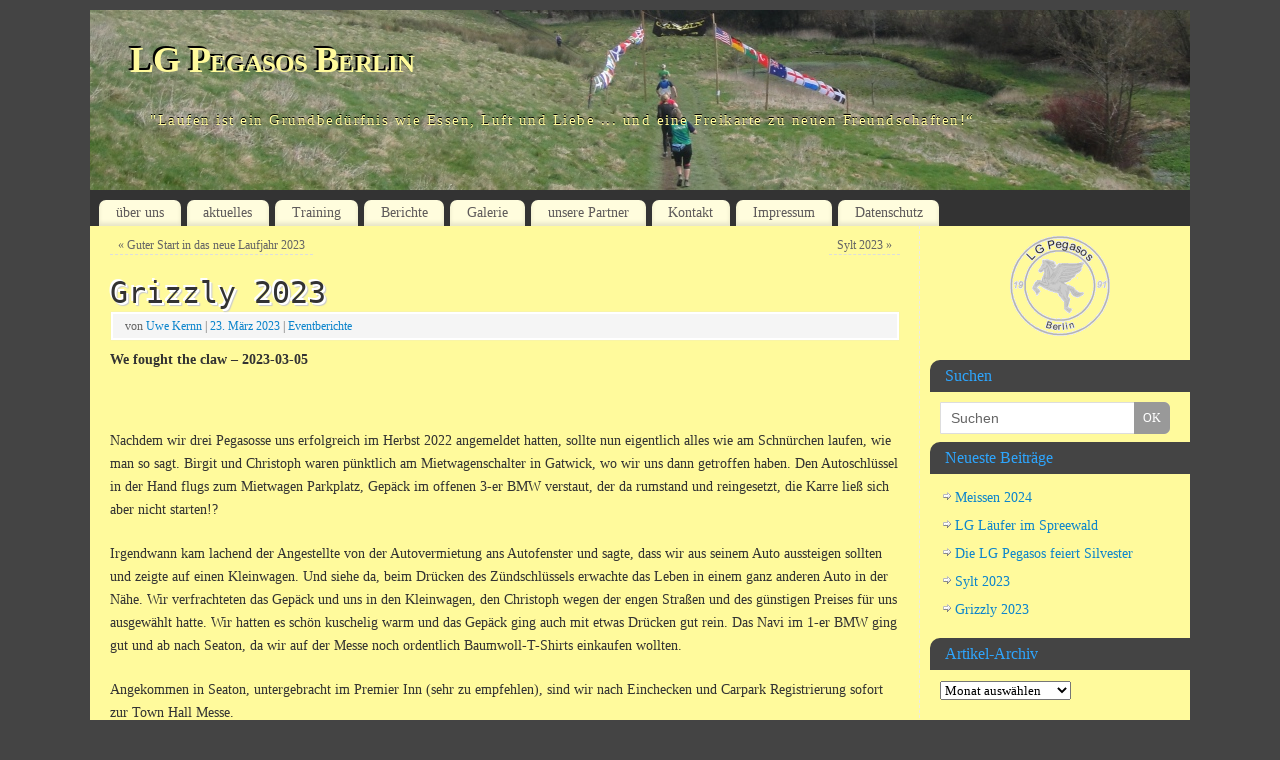

--- FILE ---
content_type: text/html; charset=UTF-8
request_url: http://lgpegasos-berlin.de/?p=4900
body_size: 11506
content:
<!DOCTYPE html>
<html lang="de">
<head>
<meta http-equiv="Content-Type" content="text/html; charset=UTF-8" />
<meta http-equiv="X-UA-Compatible" content="IE=edge,chrome=1" />
<meta name="description" content=" We fought the claw – 2023-03-05      Nachdem wir drei Pegasosse uns erfolgreich im Herbst 2022 angemeldet hatten, sollte nun eigentlich alles wie am Schnürchen laufen, wie man so sagt. Birgit und Christoph" /><link rel="profile" href="http://gmpg.org/xfn/11" />
<link rel="pingback" href="http://lgpegasos-berlin.de/xmlrpc.php" />
<title>Grizzly 2023 &#8211; LG Pegasos Berlin</title>
<meta name='robots' content='max-image-preview:large' />
<link rel='dns-prefetch' href='//s.w.org' />
<link rel="alternate" type="application/rss+xml" title="LG Pegasos Berlin &raquo; Feed" href="http://lgpegasos-berlin.de/?feed=rss2" />
<link rel="alternate" type="application/rss+xml" title="LG Pegasos Berlin &raquo; Kommentar-Feed" href="http://lgpegasos-berlin.de/?feed=comments-rss2" />
<link rel="alternate" type="application/rss+xml" title="LG Pegasos Berlin &raquo; Grizzly 2023 Kommentar-Feed" href="http://lgpegasos-berlin.de/?feed=rss2&#038;p=4900" />
<script type="text/javascript">
window._wpemojiSettings = {"baseUrl":"https:\/\/s.w.org\/images\/core\/emoji\/13.1.0\/72x72\/","ext":".png","svgUrl":"https:\/\/s.w.org\/images\/core\/emoji\/13.1.0\/svg\/","svgExt":".svg","source":{"concatemoji":"http:\/\/lgpegasos-berlin.de\/wp-includes\/js\/wp-emoji-release.min.js?ver=5.9.12"}};
/*! This file is auto-generated */
!function(e,a,t){var n,r,o,i=a.createElement("canvas"),p=i.getContext&&i.getContext("2d");function s(e,t){var a=String.fromCharCode;p.clearRect(0,0,i.width,i.height),p.fillText(a.apply(this,e),0,0);e=i.toDataURL();return p.clearRect(0,0,i.width,i.height),p.fillText(a.apply(this,t),0,0),e===i.toDataURL()}function c(e){var t=a.createElement("script");t.src=e,t.defer=t.type="text/javascript",a.getElementsByTagName("head")[0].appendChild(t)}for(o=Array("flag","emoji"),t.supports={everything:!0,everythingExceptFlag:!0},r=0;r<o.length;r++)t.supports[o[r]]=function(e){if(!p||!p.fillText)return!1;switch(p.textBaseline="top",p.font="600 32px Arial",e){case"flag":return s([127987,65039,8205,9895,65039],[127987,65039,8203,9895,65039])?!1:!s([55356,56826,55356,56819],[55356,56826,8203,55356,56819])&&!s([55356,57332,56128,56423,56128,56418,56128,56421,56128,56430,56128,56423,56128,56447],[55356,57332,8203,56128,56423,8203,56128,56418,8203,56128,56421,8203,56128,56430,8203,56128,56423,8203,56128,56447]);case"emoji":return!s([10084,65039,8205,55357,56613],[10084,65039,8203,55357,56613])}return!1}(o[r]),t.supports.everything=t.supports.everything&&t.supports[o[r]],"flag"!==o[r]&&(t.supports.everythingExceptFlag=t.supports.everythingExceptFlag&&t.supports[o[r]]);t.supports.everythingExceptFlag=t.supports.everythingExceptFlag&&!t.supports.flag,t.DOMReady=!1,t.readyCallback=function(){t.DOMReady=!0},t.supports.everything||(n=function(){t.readyCallback()},a.addEventListener?(a.addEventListener("DOMContentLoaded",n,!1),e.addEventListener("load",n,!1)):(e.attachEvent("onload",n),a.attachEvent("onreadystatechange",function(){"complete"===a.readyState&&t.readyCallback()})),(n=t.source||{}).concatemoji?c(n.concatemoji):n.wpemoji&&n.twemoji&&(c(n.twemoji),c(n.wpemoji)))}(window,document,window._wpemojiSettings);
</script>
<style type="text/css">
img.wp-smiley,
img.emoji {
	display: inline !important;
	border: none !important;
	box-shadow: none !important;
	height: 1em !important;
	width: 1em !important;
	margin: 0 0.07em !important;
	vertical-align: -0.1em !important;
	background: none !important;
	padding: 0 !important;
}
</style>
	<link rel='stylesheet' id='wp-block-library-css'  href='http://lgpegasos-berlin.de/wp-includes/css/dist/block-library/style.min.css?ver=5.9.12' type='text/css' media='all' />
<style id='global-styles-inline-css' type='text/css'>
body{--wp--preset--color--black: #000000;--wp--preset--color--cyan-bluish-gray: #abb8c3;--wp--preset--color--white: #ffffff;--wp--preset--color--pale-pink: #f78da7;--wp--preset--color--vivid-red: #cf2e2e;--wp--preset--color--luminous-vivid-orange: #ff6900;--wp--preset--color--luminous-vivid-amber: #fcb900;--wp--preset--color--light-green-cyan: #7bdcb5;--wp--preset--color--vivid-green-cyan: #00d084;--wp--preset--color--pale-cyan-blue: #8ed1fc;--wp--preset--color--vivid-cyan-blue: #0693e3;--wp--preset--color--vivid-purple: #9b51e0;--wp--preset--gradient--vivid-cyan-blue-to-vivid-purple: linear-gradient(135deg,rgba(6,147,227,1) 0%,rgb(155,81,224) 100%);--wp--preset--gradient--light-green-cyan-to-vivid-green-cyan: linear-gradient(135deg,rgb(122,220,180) 0%,rgb(0,208,130) 100%);--wp--preset--gradient--luminous-vivid-amber-to-luminous-vivid-orange: linear-gradient(135deg,rgba(252,185,0,1) 0%,rgba(255,105,0,1) 100%);--wp--preset--gradient--luminous-vivid-orange-to-vivid-red: linear-gradient(135deg,rgba(255,105,0,1) 0%,rgb(207,46,46) 100%);--wp--preset--gradient--very-light-gray-to-cyan-bluish-gray: linear-gradient(135deg,rgb(238,238,238) 0%,rgb(169,184,195) 100%);--wp--preset--gradient--cool-to-warm-spectrum: linear-gradient(135deg,rgb(74,234,220) 0%,rgb(151,120,209) 20%,rgb(207,42,186) 40%,rgb(238,44,130) 60%,rgb(251,105,98) 80%,rgb(254,248,76) 100%);--wp--preset--gradient--blush-light-purple: linear-gradient(135deg,rgb(255,206,236) 0%,rgb(152,150,240) 100%);--wp--preset--gradient--blush-bordeaux: linear-gradient(135deg,rgb(254,205,165) 0%,rgb(254,45,45) 50%,rgb(107,0,62) 100%);--wp--preset--gradient--luminous-dusk: linear-gradient(135deg,rgb(255,203,112) 0%,rgb(199,81,192) 50%,rgb(65,88,208) 100%);--wp--preset--gradient--pale-ocean: linear-gradient(135deg,rgb(255,245,203) 0%,rgb(182,227,212) 50%,rgb(51,167,181) 100%);--wp--preset--gradient--electric-grass: linear-gradient(135deg,rgb(202,248,128) 0%,rgb(113,206,126) 100%);--wp--preset--gradient--midnight: linear-gradient(135deg,rgb(2,3,129) 0%,rgb(40,116,252) 100%);--wp--preset--duotone--dark-grayscale: url('#wp-duotone-dark-grayscale');--wp--preset--duotone--grayscale: url('#wp-duotone-grayscale');--wp--preset--duotone--purple-yellow: url('#wp-duotone-purple-yellow');--wp--preset--duotone--blue-red: url('#wp-duotone-blue-red');--wp--preset--duotone--midnight: url('#wp-duotone-midnight');--wp--preset--duotone--magenta-yellow: url('#wp-duotone-magenta-yellow');--wp--preset--duotone--purple-green: url('#wp-duotone-purple-green');--wp--preset--duotone--blue-orange: url('#wp-duotone-blue-orange');--wp--preset--font-size--small: 13px;--wp--preset--font-size--medium: 20px;--wp--preset--font-size--large: 36px;--wp--preset--font-size--x-large: 42px;}.has-black-color{color: var(--wp--preset--color--black) !important;}.has-cyan-bluish-gray-color{color: var(--wp--preset--color--cyan-bluish-gray) !important;}.has-white-color{color: var(--wp--preset--color--white) !important;}.has-pale-pink-color{color: var(--wp--preset--color--pale-pink) !important;}.has-vivid-red-color{color: var(--wp--preset--color--vivid-red) !important;}.has-luminous-vivid-orange-color{color: var(--wp--preset--color--luminous-vivid-orange) !important;}.has-luminous-vivid-amber-color{color: var(--wp--preset--color--luminous-vivid-amber) !important;}.has-light-green-cyan-color{color: var(--wp--preset--color--light-green-cyan) !important;}.has-vivid-green-cyan-color{color: var(--wp--preset--color--vivid-green-cyan) !important;}.has-pale-cyan-blue-color{color: var(--wp--preset--color--pale-cyan-blue) !important;}.has-vivid-cyan-blue-color{color: var(--wp--preset--color--vivid-cyan-blue) !important;}.has-vivid-purple-color{color: var(--wp--preset--color--vivid-purple) !important;}.has-black-background-color{background-color: var(--wp--preset--color--black) !important;}.has-cyan-bluish-gray-background-color{background-color: var(--wp--preset--color--cyan-bluish-gray) !important;}.has-white-background-color{background-color: var(--wp--preset--color--white) !important;}.has-pale-pink-background-color{background-color: var(--wp--preset--color--pale-pink) !important;}.has-vivid-red-background-color{background-color: var(--wp--preset--color--vivid-red) !important;}.has-luminous-vivid-orange-background-color{background-color: var(--wp--preset--color--luminous-vivid-orange) !important;}.has-luminous-vivid-amber-background-color{background-color: var(--wp--preset--color--luminous-vivid-amber) !important;}.has-light-green-cyan-background-color{background-color: var(--wp--preset--color--light-green-cyan) !important;}.has-vivid-green-cyan-background-color{background-color: var(--wp--preset--color--vivid-green-cyan) !important;}.has-pale-cyan-blue-background-color{background-color: var(--wp--preset--color--pale-cyan-blue) !important;}.has-vivid-cyan-blue-background-color{background-color: var(--wp--preset--color--vivid-cyan-blue) !important;}.has-vivid-purple-background-color{background-color: var(--wp--preset--color--vivid-purple) !important;}.has-black-border-color{border-color: var(--wp--preset--color--black) !important;}.has-cyan-bluish-gray-border-color{border-color: var(--wp--preset--color--cyan-bluish-gray) !important;}.has-white-border-color{border-color: var(--wp--preset--color--white) !important;}.has-pale-pink-border-color{border-color: var(--wp--preset--color--pale-pink) !important;}.has-vivid-red-border-color{border-color: var(--wp--preset--color--vivid-red) !important;}.has-luminous-vivid-orange-border-color{border-color: var(--wp--preset--color--luminous-vivid-orange) !important;}.has-luminous-vivid-amber-border-color{border-color: var(--wp--preset--color--luminous-vivid-amber) !important;}.has-light-green-cyan-border-color{border-color: var(--wp--preset--color--light-green-cyan) !important;}.has-vivid-green-cyan-border-color{border-color: var(--wp--preset--color--vivid-green-cyan) !important;}.has-pale-cyan-blue-border-color{border-color: var(--wp--preset--color--pale-cyan-blue) !important;}.has-vivid-cyan-blue-border-color{border-color: var(--wp--preset--color--vivid-cyan-blue) !important;}.has-vivid-purple-border-color{border-color: var(--wp--preset--color--vivid-purple) !important;}.has-vivid-cyan-blue-to-vivid-purple-gradient-background{background: var(--wp--preset--gradient--vivid-cyan-blue-to-vivid-purple) !important;}.has-light-green-cyan-to-vivid-green-cyan-gradient-background{background: var(--wp--preset--gradient--light-green-cyan-to-vivid-green-cyan) !important;}.has-luminous-vivid-amber-to-luminous-vivid-orange-gradient-background{background: var(--wp--preset--gradient--luminous-vivid-amber-to-luminous-vivid-orange) !important;}.has-luminous-vivid-orange-to-vivid-red-gradient-background{background: var(--wp--preset--gradient--luminous-vivid-orange-to-vivid-red) !important;}.has-very-light-gray-to-cyan-bluish-gray-gradient-background{background: var(--wp--preset--gradient--very-light-gray-to-cyan-bluish-gray) !important;}.has-cool-to-warm-spectrum-gradient-background{background: var(--wp--preset--gradient--cool-to-warm-spectrum) !important;}.has-blush-light-purple-gradient-background{background: var(--wp--preset--gradient--blush-light-purple) !important;}.has-blush-bordeaux-gradient-background{background: var(--wp--preset--gradient--blush-bordeaux) !important;}.has-luminous-dusk-gradient-background{background: var(--wp--preset--gradient--luminous-dusk) !important;}.has-pale-ocean-gradient-background{background: var(--wp--preset--gradient--pale-ocean) !important;}.has-electric-grass-gradient-background{background: var(--wp--preset--gradient--electric-grass) !important;}.has-midnight-gradient-background{background: var(--wp--preset--gradient--midnight) !important;}.has-small-font-size{font-size: var(--wp--preset--font-size--small) !important;}.has-medium-font-size{font-size: var(--wp--preset--font-size--medium) !important;}.has-large-font-size{font-size: var(--wp--preset--font-size--large) !important;}.has-x-large-font-size{font-size: var(--wp--preset--font-size--x-large) !important;}
</style>
<link rel='stylesheet' id='mantras-css'  href='http://lgpegasos-berlin.de/wp-content/themes/mantra/style.css?ver=5.9.12' type='text/css' media='all' />
<script type='text/javascript' src='http://lgpegasos-berlin.de/wp-includes/js/jquery/jquery.min.js?ver=3.6.0' id='jquery-core-js'></script>
<script type='text/javascript' src='http://lgpegasos-berlin.de/wp-includes/js/jquery/jquery-migrate.min.js?ver=3.3.2' id='jquery-migrate-js'></script>
<script type='text/javascript' src='http://lgpegasos-berlin.de/wp-content/themes/mantra/js/frontend.js?ver=5.9.12' id='cryout-frontend-js'></script>
<link rel="https://api.w.org/" href="http://lgpegasos-berlin.de/index.php?rest_route=/" /><link rel="alternate" type="application/json" href="http://lgpegasos-berlin.de/index.php?rest_route=/wp/v2/posts/4900" /><link rel="EditURI" type="application/rsd+xml" title="RSD" href="http://lgpegasos-berlin.de/xmlrpc.php?rsd" />
<link rel="wlwmanifest" type="application/wlwmanifest+xml" href="http://lgpegasos-berlin.de/wp-includes/wlwmanifest.xml" /> 
<meta name="generator" content="WordPress 5.9.12" />
<link rel="canonical" href="http://lgpegasos-berlin.de/?p=4900" />
<link rel='shortlink' href='http://lgpegasos-berlin.de/?p=4900' />
<link rel="alternate" type="application/json+oembed" href="http://lgpegasos-berlin.de/index.php?rest_route=%2Foembed%2F1.0%2Fembed&#038;url=http%3A%2F%2Flgpegasos-berlin.de%2F%3Fp%3D4900" />
<link rel="alternate" type="text/xml+oembed" href="http://lgpegasos-berlin.de/index.php?rest_route=%2Foembed%2F1.0%2Fembed&#038;url=http%3A%2F%2Flgpegasos-berlin.de%2F%3Fp%3D4900&#038;format=xml" />
 <style type="text/css"> #wrapper, #access, #colophon, #branding, #main { width:1100px ;} #content { width:790px;} #primary,#secondary {width:250px;}#content, #content p, #content ul, #content ol, #content input, #content select, #content textarea{ font-size:14px; } #bg_image { display:block;margin:0 auto;} #main, #access ul li.current_page_item, #access ul li.current-menu-item ,#access ul ul li { background-color:#fffa9c} #access ul li { background-color:#fffddd} * , .widget-title {font-family:Georgia, Times New Roman, Times, serif ; } #content h1.entry-title a, #content h2.entry-title a, #content h1.entry-title , #content h2.entry-title {font-family:Consolas, Lucida Console, Monaco, monospace ; } .nocomments, .nocomments2 {display:none;} #header-container > div { margin-top:20px;} #header-container > div { margin-left:40px;} body { background-color:#444444 !important ;} #header { background-color:#333333 ;} #footer { background-color:#222222 ;} #footer2 { background-color:#171717 ;} #site-title span a { color:#fffa9c ;} #site-description { color:#fffa9c ;} #content, #content p, #content ul, #content ol { color:#333333 ;} .widget-area a:link, .widget-area a:visited, a:link, a:visited ,#searchform #s:hover , #container #s:hover, #access a:hover, #wp-calendar tbody td a , #site-info a ,#site-copyright a, #access li:hover > a, #access ul ul :hover > a { color:#0D85CC;} a:hover, .entry-meta a:hover, .entry-utility a:hover , .widget-area a:hover { color:#12a7ff ;} #content .entry-title a, #content .entry-title, #content h1, #content h2, #content h3, #content h4, #content h5, #content h6{ color:#333333 ;} #content .entry-title a:hover { color:#000000 ;} .widget-title,#footer-widget-area .widget-title { background-color:#444444 ;} .widget-title { color:#2EA5FD ;} #footer-widget-area .widget-title { color:#0C85CD ; ;} #footer-widget-area a { color:#666666 ;} #footer-widget-area a:hover { color:#888888 ;} #content p, .entry-content ul, .entry-summary ul , .entry-content ol, .entry-summary ol { margin-bottom:1.5em;} .entry-meta .entry-time {display:none;} #branding { height:180px ;} </style> 
<style>/* Mantra Custom CSS */</style>

<!--[if lte IE 8]>
<style type="text/css" media="screen">
 #access ul  li,
.edit-link a ,
 #footer-widget-area .widget-title, .entry-meta,.entry-meta .comments-link,
.short-button-light, .short-button-dark ,.short-button-color ,blockquote  {
     position:relative;
     behavior: url(http://lgpegasos-berlin.de/wp-content/themes/mantra/js/PIE/PIE.php);
   }

#access ul ul {
-pie-box-shadow:0px 5px 5px #999;
}
   
#access  ul  li.current_page_item,  #access ul li.current-menu-item ,
#access ul  li ,#access ul ul ,#access ul ul li, .commentlist li.comment	,.commentlist .avatar,
 .nivo-caption, .theme-default .nivoSlider {
     behavior: url(http://lgpegasos-berlin.de/wp-content/themes/mantra/js/PIE/PIE.php);
   }
</style>
<![endif]-->
<style type="text/css" id="custom-background-css">
body.custom-background { background-color: #fffa9c; }
</style>
	<!--[if lt IE 9]>
<script>
document.createElement('header');
document.createElement('nav');
document.createElement('section');
document.createElement('article');
document.createElement('aside');
document.createElement('footer');
document.createElement('hgroup');
</script>
<![endif]-->
<script type="text/javascript">
function makeDoubleDelegate(function1, function2) {
// concatenate functions
    return function() { if (function1) function1(); if (function2) function2(); }
}

function mantra_onload() {

}; // mantra_onload


jQuery(document).ready(function(){
     // Add custom borders to images
     jQuery("img.alignnone, img.alignleft, img.aligncenter,  img.alignright").addClass("imageTwo");
});

// make sure not to lose previous onload events
window.onload = makeDoubleDelegate(window.onload, mantra_onload );
</script>
</head>
<body class="post-template-default single single-post postid-4900 single-format-standard custom-background">

<div id="toTop"> </div>
<div id="wrapper" class="hfeed">


<header id="header">

		<div id="masthead">

			<div id="branding" role="banner" >

				<img id="bg_image" alt="" title="" src="http://lgpegasos-berlin.de/wp-content/uploads/2012/09/header.jpg"  />
	<div id="header-container">


<div><div id="site-title"><span> <a href="http://lgpegasos-berlin.de/" title="LG Pegasos Berlin" rel="home">LG Pegasos Berlin</a> </span></div><div id="site-description" >&quot;Laufen ist ein Grundbedürfnis wie Essen, Luft und Liebe ... und eine Freikarte zu neuen Freundschaften!“</div></div><div class="socials" id="sheader"></div></div>				<div style="clear:both;"></div>

			</div><!-- #branding -->

			<nav id="access" class="jssafe" role="navigation">

				<div class="skip-link screen-reader-text"><a href="#content" title="Weiter zum Inhalt">Weiter zum Inhalt</a></div>
<div class="menu"><ul id="prime_nav" class="menu"><li id="menu-item-12" class="menu-item menu-item-type-post_type menu-item-object-page menu-item-12"><a href="http://lgpegasos-berlin.de/?page_id=11">über uns</a></li>
<li id="menu-item-2439" class="menu-item menu-item-type-post_type menu-item-object-page menu-item-2439"><a href="http://lgpegasos-berlin.de/?page_id=2410">aktuelles</a></li>
<li id="menu-item-76" class="menu-item menu-item-type-post_type menu-item-object-page menu-item-76"><a href="http://lgpegasos-berlin.de/?page_id=72">Training</a></li>
<li id="menu-item-544" class="menu-item menu-item-type-taxonomy menu-item-object-category current-post-ancestor current-menu-parent current-post-parent menu-item-544"><a href="http://lgpegasos-berlin.de/?cat=6">Berichte</a></li>
<li id="menu-item-1226" class="menu-item menu-item-type-post_type menu-item-object-page menu-item-1226"><a href="http://lgpegasos-berlin.de/?page_id=1185">Galerie</a></li>
<li id="menu-item-88" class="menu-item menu-item-type-post_type menu-item-object-page menu-item-88"><a href="http://lgpegasos-berlin.de/?page_id=87">unsere Partner</a></li>
<li id="menu-item-77" class="menu-item menu-item-type-post_type menu-item-object-page menu-item-77"><a href="http://lgpegasos-berlin.de/?page_id=75">Kontakt</a></li>
<li id="menu-item-386" class="menu-item menu-item-type-post_type menu-item-object-page menu-item-386"><a href="http://lgpegasos-berlin.de/?page_id=383">Impressum</a></li>
<li id="menu-item-4533" class="menu-item menu-item-type-post_type menu-item-object-page menu-item-4533"><a href="http://lgpegasos-berlin.de/?page_id=4528">Datenschutz</a></li>
</ul></div>
			</nav><!-- #access -->

		</div><!-- #masthead -->

	<div style="clear:both;"> </div>

</header><!-- #header -->
<div id="main">
	<div  id="forbottom" >
		
		<div style="clear:both;"> </div>
		
									
		<section id="container">
			<div id="content" role="main">
			
						

				<div id="nav-above" class="navigation">
					<div class="nav-previous"><a href="http://lgpegasos-berlin.de/?p=4878" rel="prev"><span class="meta-nav">&laquo;</span> Guter Start in das neue Laufjahr 2023</a></div>
					<div class="nav-next"><a href="http://lgpegasos-berlin.de/?p=4921" rel="next">Sylt 2023 <span class="meta-nav">&raquo;</span></a></div>
				</div><!-- #nav-above -->

				<div id="post-4900" class="post-4900 post type-post status-publish format-standard hentry category-eventberichte">
					<h1 class="entry-title">Grizzly 2023</h1>
										<div class="entry-meta">
						&nbsp; <span class="author vcard" >von <a class="url fn n" href="http://lgpegasos-berlin.de/?author=228" title="View all posts by Uwe Kernn">Uwe Kernn</a> <span class="bl_sep">|</span></span>  <span class="onDate"> <a href="http://lgpegasos-berlin.de/?p=4900" title="10:09" rel="bookmark"><span class="entry-date">23. März 2023</span> <span class="entry-time"> - 10:09</span></a> <span class="bl_sep">|</span> </span> <span class="bl_categ"> <a href="http://lgpegasos-berlin.de/?cat=6" rel="category">Eventberichte</a> </span>  					</div><!-- .entry-meta -->

					<div class="entry-content">
						
<p><strong>We fought the claw – 2023-03-05</strong></p>



<figure class="wp-block-image"><img src="https://lh6.googleusercontent.com/V-J3QYpOm8Y-BHOZagBeVKp0tqoz17tD5uik3APrRIC2_EsmussLx1GHfw9BrV1PPzXG1vJtZUokKorSFZWDlURyn-YanxuPJTDQZ3AMu7JjzYIpJE8TAAD7I9P6SWPG2pNHtDYDGNYUN5nCpAWAlXW6OEbL31g" alt="" /></figure>



<p>Nachdem wir drei Pegasosse uns erfolgreich im Herbst 2022 angemeldet hatten, sollte nun eigentlich alles wie am Schnürchen laufen, wie man so sagt. Birgit und Christoph waren pünktlich am Mietwagenschalter in Gatwick, wo wir uns dann getroffen haben. Den Autoschlüssel in der Hand flugs zum Mietwagen Parkplatz, Gepäck im offenen 3-er BMW verstaut, der da rumstand und reingesetzt, die Karre ließ sich aber nicht starten!?</p>



<p>Irgendwann kam lachend der Angestellte von der Autovermietung ans Autofenster und sagte, dass wir aus seinem Auto aussteigen sollten und zeigte auf einen Kleinwagen. Und siehe da, beim Drücken des Zündschlüssels erwachte das Leben in einem ganz anderen Auto in der Nähe. Wir verfrachteten das Gepäck und uns in den Kleinwagen, den Christoph wegen der engen Straßen und des günstigen Preises für uns ausgewählt hatte. Wir hatten es schön kuschelig warm und das Gepäck ging auch mit etwas Drücken gut rein. Das Navi im 1-er BMW ging gut und ab nach Seaton, da wir auf der Messe noch ordentlich Baumwoll-T-Shirts einkaufen wollten.</p>



<p>Angekommen in Seaton, untergebracht im Premier Inn (sehr zu empfehlen), sind wir nach Einchecken und Carpark Registrierung sofort zur Town Hall Messe.</p>



<figure class="wp-block-image"><img src="https://lh6.googleusercontent.com/YEn0tPyGO13gfoUX3WJsgFuqUDFEwUrFFKuNUDSWo6D0YgAVh5KYJ_fOyS2SdYKryZBp7MM1sS6F1xiekcEtLban_XjRzigzfRDV4_DhBKECml0XiRxL-3qCt3YQg_dnIzCQ7_mKvsnHPu-ADj8oS6TwfPdgmKc" alt="" /></figure>



<p>Leider hingen da nur noch fleisch- und pinkfarbene T-Shirts rum, ein bissel Kleinkram. Wir trafen auch einen Plumstaed Runner, der uns sagte, dass wir um zehn zum Foto-Termin kommen sollten. Britti und auch Birgit suchten noch was raus und dann ab zu den Fish’n Chips.</p>



<p>Am Sonntag Morgen haben wir schön gefrühstückt und wir drei Läufer sind kurz vor Zehn zum Roundabout am Strand, ein paar Bilder wurden gemacht und auf zum Start.</p>



<figure class="wp-block-image"><img src="https://lh6.googleusercontent.com/ZBrAnLUdbmQw_MvdwGsbJQYtefdV13xZThnXYBSfI_FMhYSDDaLn_FmKCzpjO4VKGDzsAJpTmWDBW_-d3DJYjsBZRBKure0SdI4Ah6GAKEQguBmW9qBR7KvdatYzGXJv8QdT0uaexVkADQLL1y36WcHJz0rXVyA" alt="" /></figure>



<figure class="wp-block-image"><img src="https://lh3.googleusercontent.com/00PYG_MA0QUitJyO4_9RANfK_LrDz9zu4eoYMIoGgzCLBrC7NGxtP3Fpor0tCrsAOARbmU_RiKQXWgibrWEK8p1FHFOx7kjFov-mUpS8rzXMrHgD47OLjfxwFOcbNNuyG_c8M9y6Kruf7JI42njcXDuhb2pfvms" alt="" /></figure>



<figure class="wp-block-image"><img src="https://lh4.googleusercontent.com/fi_salomzCZWx9Q70BLDaz77-pTd3uWyDrgl-OCIe_dW-xXWAgTa3D8YM_T87YQ5H7iSHNzbPEqQIQZ1Q6YeMzIojPqEfzIZI98cWi5GQ_qoWdqE2yejSLfCdV3QQYC9FwkIUAgnC6S3LaPt_nKLbO8Us4j3EhI" alt="" /></figure>



<p>Am Start war diesmal nicht der lustige Mann im Karnevalskostüm, der eine endlose Rede hielt, sondern ein Offizieller und ein junges Mädchen, so dass pünktlich um 10:30 die Glocke geschwungen wurde. Es war 6°C kalt und windig. Den erfahrenen Grizzlies ist ja bekannt, dass es erst einmal am Kieselsteinstrand losgeht. Und es lief sich auch recht gemütlich, dann wieder zurück und durch den Ort auf Asphalt. Auch Ally von den Plumstead machte sich schon warm mit ihrem Horn.</p>



<p>Bei mir lief es anfangs auch ganz gut, bis dann ab Meile 12 der Einbruch kam. Nach dreimaliger Modder Wanderung kam der Steilanstieg mit Seil. Die Höhenmeter sind zwar mit 917m recht moderat, allerdings muss ich den Kennern ja nicht sagen, dass hier keine sanften An- und Abstiege zu feiern waren, sondern es immer schon kurz und knackig war, Selbst die geraden Enden zwischendurch hatten Gefälle, nur seitwärts, also wie ein Hanghuhn quasi.</p>



<p>Den Strecken- und Höhenverlauf habe ich mal als Bild eingefügt.</p>



<figure class="wp-block-image"><img src="https://lh4.googleusercontent.com/lT5NfmNgn28eU8KJxnEYNd2h3fCwdDQpDmYV45wXugZTqqu-4N9NrKJzsSZVqYk5Rp4VzHUYfyn2e0ksLj84pId16apV3QYhVxvY-24KdirSolhoXDEyMW_a4-8ybonR7psC6kmpjw3EN6UbzsvFqpgiKVCYjy8" alt="" /></figure>



<p><strong>Strecke</strong></p>



<figure class="wp-block-image"><img src="https://lh4.googleusercontent.com/ZdZ_iwjwvVV19YNOsak20uLgAuQ7vxNnJWEUrVgqzIgIyoPjWphegnc-yf_ZLjq9SFuw2yIYbhDfd5iKqGSJoS6gSclGiddLstTin4wm36JCke88eKW5qG7nH5LOO0XhR4L7CHPSBfID7m8DzFzwYrgU2bXAypw" alt="" /></figure>



<p><strong>Höhenmeter</strong></p>



<p>Anbei noch ein paar Bilder, von Birgit habe ich kein Schlammbild finden können, da die Startnummer verdeckt war.&nbsp;</p>



<p>Leider kühlte es sich zum Ende des Laufs etwas ab, sodass nur noch 3°C waren. Es lief sich dadurch und wegen der zunehmenden Schwäche in den Beinen etwas schwergängig. Die zwischendurch gereichten Jellybeans hätten mich fast zum Ersticken gebracht, da ich diese nicht runterschlucken konnte. Erst beim nächsten Wasserstand habe ich das Problem durch Runterwürgen beseitigt. Irgendwann waren wir dann alle im Ziel und haben uns den Modder abspritzen lassen.</p>



<p>Nach dem Zieleinlauf haben wir erst einmal ein Bierchen getrunken und dann ab zum gemeinsamen Abendessen mit den Plumstead Runners. Wir waren pünktlich um 19:00 dort und damit die Ersten. Dort waren alle froh, es diesmal wieder geschafft zu haben. Onetooth war leider erkältet und war deshalb nicht mitgelaufen. Er hat es sich aber nicht nehmen lassen unsere kleine PegasosAbordnung auszuhalten, Widerspruch war zwecklos. Außerdem sollen wir alle Daheimgebliebenen grüßen.</p>



<p>Well done – ja, genauso war’s!!</p>



<p><strong>Beitrag von Birgit</strong></p>



<p>Eigentlich wollte ich&nbsp;nur den Cub laufen, aber das wäre&nbsp;nur der halbe Spaß, no, no, no, am Scheidepunkt nicht lange überlegt und ab durch’s kalte Wasser. Es war anfangs alles so wie sonst, die Engländer am Start super drauf und beim Laufen super locker drauf. Kopfhörer waren diesmal not allowed außer natürlich Cochlea-implantate. Einige Läufer hatten ihre music&nbsp;deshalb im Rucksack und&nbsp;sangen auch lauthals mit &#8211;&nbsp;das gab einen guten Laufrhytmus, ein Läufer mit Beinprothese hoppelte im Takt ganz locker sogar an mir vorbei.</p>



<p>Da meine beiden Pacemaker weit voraus waren, ich also alleine lief, hatte ich genügend Zeit, um die am Wegesrand stehenden Himmelsschlüssel, Osterglocken und Buschwindröschen zu genießen und den Geruch von frischem Gras und duftenden Bärlauch zu schnuppern. Wie so oft gab es auch in diesem Jahr wieder die Wahnsinnstrommler&nbsp;am Strand, wunderbare Violinenmusik und die melodischen Dudelsackklänge auf der Wiese und den Rock im Pub. An jeder Ecke riss&nbsp;uns das Lächeln der freundlichen Marshalls mit ihrem&nbsp;„well done“&nbsp;und&nbsp;„go, go, go“&nbsp;aus unserem Trott und weiter ging’s.</p>



<p>Ein riesiges Dankeschön an sie, denn ohne sie wäre ich&nbsp;fast&nbsp;vom Weg abgekommen und alles nur halb so schön. Eigentlich war die Streckenführung&nbsp;wie immer, wir hatten aber alle drei&nbsp;vergessen, wie steil und slippery Wege und Wiesen, holprig und matschig die schmalen Pfade und wie tief und kalt die Schlammlöcher waren und wie dirty, wet und völlig erschöpft man ist, die Beine am Ende wie Beton. Nach der Bezwingung der stairs to heaven mit ordentlichem Herzklopfen&nbsp;war es eine Erlösung,&nbsp;von den Klippen endlich&nbsp;Seaton zu sehen. Jetzt ging es nur noch um’s Ankommen, Pobacken zusammenkneifen und durch. Das alles um Anzukommen – die Klaue bezwingen!!!</p>



<p>Meine beiden pacemaker Christoph und Peter waren längst im Ziel und warteten.</p>



<p>Ein riesen Dankeschön auch an Britti, unsere&nbsp;fürsorgliche Begleiterin für das ganze roundabout.</p>



<p>Es war wieder ein amazing adventure und viele leuchtende Momente bleiben für immer.</p>
											</div><!-- .entry-content -->


					<div class="entry-utility">
						<span class="bl_bookmark">Speichere in deinen Favoriten diesen <a href="http://lgpegasos-berlin.de/?p=4900" title="Permalink zu Grizzly 2023" rel="bookmark">Permalink</a>. </span>											</div><!-- .entry-utility -->
				</div><!-- #post-## -->

				<div id="nav-below" class="navigation">
					<div class="nav-previous"><a href="http://lgpegasos-berlin.de/?p=4878" rel="prev"><span class="meta-nav">&laquo;</span> Guter Start in das neue Laufjahr 2023</a></div>
					<div class="nav-next"><a href="http://lgpegasos-berlin.de/?p=4921" rel="next">Sylt 2023 <span class="meta-nav">&raquo;</span></a></div>
				</div><!-- #nav-below -->

				
			<div id="comments">


	<p class="nocomments">Die Kommentare sind geschlossen.</p>


</div><!-- #comments -->


						</div><!-- #content -->
			<div id="primary" class="widget-area" role="complementary">
		
				
				
			<ul class="xoxo">
				<li id="text-2" class="widget-container widget_text">			<div class="textwidget"><div align="center"><img src="http://lgpegasos-berlin.de/wp-content/uploads/2012/09/pegasos-logo.gif" alt=""/></div></div>
		</li><li id="search-2" class="widget-container widget_search"><h3 class="widget-title">Suchen</h3> 
<form method="get" id="searchform"
action="http://lgpegasos-berlin.de//">
<input type="text" value="Suchen"
name="s" id="s"
onblur="if (this.value == '')
{this.value = 'Suchen';}"
onfocus="if (this.value == 'Suchen')
{this.value = '';}" />
<input type="submit" id="searchsubmit" value="OK" />
</form></li><li id="text-5" class="widget-container widget_text">			<div class="textwidget"></div>
		</li>
		<li id="recent-posts-2" class="widget-container widget_recent_entries">
		<h3 class="widget-title">Neueste Beiträge</h3>
		<ul>
											<li>
					<a href="http://lgpegasos-berlin.de/?p=5022">Meissen 2024</a>
									</li>
											<li>
					<a href="http://lgpegasos-berlin.de/?p=4982">LG Läufer im Spreewald</a>
									</li>
											<li>
					<a href="http://lgpegasos-berlin.de/?p=4957">Die LG Pegasos feiert Silvester</a>
									</li>
											<li>
					<a href="http://lgpegasos-berlin.de/?p=4921">Sylt 2023</a>
									</li>
											<li>
					<a href="http://lgpegasos-berlin.de/?p=4900" aria-current="page">Grizzly 2023</a>
									</li>
					</ul>

		</li><li id="archives-2" class="widget-container widget_archive"><h3 class="widget-title">Artikel-Archiv</h3>		<label class="screen-reader-text" for="archives-dropdown-2">Artikel-Archiv</label>
		<select id="archives-dropdown-2" name="archive-dropdown">
			
			<option value="">Monat auswählen</option>
				<option value='http://lgpegasos-berlin.de/?m=202410'> Oktober 2024 &nbsp;(1)</option>
	<option value='http://lgpegasos-berlin.de/?m=202405'> Mai 2024 &nbsp;(1)</option>
	<option value='http://lgpegasos-berlin.de/?m=202401'> Januar 2024 &nbsp;(1)</option>
	<option value='http://lgpegasos-berlin.de/?m=202303'> März 2023 &nbsp;(2)</option>
	<option value='http://lgpegasos-berlin.de/?m=202302'> Februar 2023 &nbsp;(1)</option>
	<option value='http://lgpegasos-berlin.de/?m=202211'> November 2022 &nbsp;(2)</option>
	<option value='http://lgpegasos-berlin.de/?m=202208'> August 2022 &nbsp;(1)</option>
	<option value='http://lgpegasos-berlin.de/?m=202206'> Juni 2022 &nbsp;(1)</option>
	<option value='http://lgpegasos-berlin.de/?m=202203'> März 2022 &nbsp;(1)</option>
	<option value='http://lgpegasos-berlin.de/?m=202103'> März 2021 &nbsp;(1)</option>
	<option value='http://lgpegasos-berlin.de/?m=201810'> Oktober 2018 &nbsp;(2)</option>
	<option value='http://lgpegasos-berlin.de/?m=201809'> September 2018 &nbsp;(1)</option>
	<option value='http://lgpegasos-berlin.de/?m=201805'> Mai 2018 &nbsp;(1)</option>
	<option value='http://lgpegasos-berlin.de/?m=201804'> April 2018 &nbsp;(2)</option>
	<option value='http://lgpegasos-berlin.de/?m=201803'> März 2018 &nbsp;(1)</option>
	<option value='http://lgpegasos-berlin.de/?m=201802'> Februar 2018 &nbsp;(1)</option>
	<option value='http://lgpegasos-berlin.de/?m=201801'> Januar 2018 &nbsp;(1)</option>
	<option value='http://lgpegasos-berlin.de/?m=201710'> Oktober 2017 &nbsp;(1)</option>
	<option value='http://lgpegasos-berlin.de/?m=201709'> September 2017 &nbsp;(1)</option>
	<option value='http://lgpegasos-berlin.de/?m=201708'> August 2017 &nbsp;(1)</option>
	<option value='http://lgpegasos-berlin.de/?m=201707'> Juli 2017 &nbsp;(1)</option>
	<option value='http://lgpegasos-berlin.de/?m=201706'> Juni 2017 &nbsp;(2)</option>
	<option value='http://lgpegasos-berlin.de/?m=201704'> April 2017 &nbsp;(2)</option>
	<option value='http://lgpegasos-berlin.de/?m=201702'> Februar 2017 &nbsp;(1)</option>
	<option value='http://lgpegasos-berlin.de/?m=201701'> Januar 2017 &nbsp;(1)</option>
	<option value='http://lgpegasos-berlin.de/?m=201612'> Dezember 2016 &nbsp;(1)</option>
	<option value='http://lgpegasos-berlin.de/?m=201609'> September 2016 &nbsp;(2)</option>
	<option value='http://lgpegasos-berlin.de/?m=201608'> August 2016 &nbsp;(1)</option>
	<option value='http://lgpegasos-berlin.de/?m=201607'> Juli 2016 &nbsp;(3)</option>
	<option value='http://lgpegasos-berlin.de/?m=201605'> Mai 2016 &nbsp;(2)</option>
	<option value='http://lgpegasos-berlin.de/?m=201604'> April 2016 &nbsp;(3)</option>
	<option value='http://lgpegasos-berlin.de/?m=201603'> März 2016 &nbsp;(1)</option>
	<option value='http://lgpegasos-berlin.de/?m=201512'> Dezember 2015 &nbsp;(1)</option>
	<option value='http://lgpegasos-berlin.de/?m=201511'> November 2015 &nbsp;(1)</option>
	<option value='http://lgpegasos-berlin.de/?m=201509'> September 2015 &nbsp;(2)</option>
	<option value='http://lgpegasos-berlin.de/?m=201508'> August 2015 &nbsp;(1)</option>
	<option value='http://lgpegasos-berlin.de/?m=201506'> Juni 2015 &nbsp;(2)</option>
	<option value='http://lgpegasos-berlin.de/?m=201504'> April 2015 &nbsp;(3)</option>
	<option value='http://lgpegasos-berlin.de/?m=201501'> Januar 2015 &nbsp;(1)</option>
	<option value='http://lgpegasos-berlin.de/?m=201410'> Oktober 2014 &nbsp;(2)</option>
	<option value='http://lgpegasos-berlin.de/?m=201409'> September 2014 &nbsp;(2)</option>
	<option value='http://lgpegasos-berlin.de/?m=201408'> August 2014 &nbsp;(3)</option>
	<option value='http://lgpegasos-berlin.de/?m=201406'> Juni 2014 &nbsp;(2)</option>
	<option value='http://lgpegasos-berlin.de/?m=201405'> Mai 2014 &nbsp;(1)</option>
	<option value='http://lgpegasos-berlin.de/?m=201404'> April 2014 &nbsp;(2)</option>
	<option value='http://lgpegasos-berlin.de/?m=201403'> März 2014 &nbsp;(3)</option>
	<option value='http://lgpegasos-berlin.de/?m=201312'> Dezember 2013 &nbsp;(1)</option>
	<option value='http://lgpegasos-berlin.de/?m=201309'> September 2013 &nbsp;(4)</option>
	<option value='http://lgpegasos-berlin.de/?m=201306'> Juni 2013 &nbsp;(1)</option>
	<option value='http://lgpegasos-berlin.de/?m=201305'> Mai 2013 &nbsp;(3)</option>
	<option value='http://lgpegasos-berlin.de/?m=201304'> April 2013 &nbsp;(3)</option>
	<option value='http://lgpegasos-berlin.de/?m=201303'> März 2013 &nbsp;(2)</option>
	<option value='http://lgpegasos-berlin.de/?m=201302'> Februar 2013 &nbsp;(1)</option>
	<option value='http://lgpegasos-berlin.de/?m=201301'> Januar 2013 &nbsp;(1)</option>
	<option value='http://lgpegasos-berlin.de/?m=201210'> Oktober 2012 &nbsp;(4)</option>
	<option value='http://lgpegasos-berlin.de/?m=201209'> September 2012 &nbsp;(7)</option>
	<option value='http://lgpegasos-berlin.de/?m=201207'> Juli 2012 &nbsp;(1)</option>

		</select>

<script type="text/javascript">
/* <![CDATA[ */
(function() {
	var dropdown = document.getElementById( "archives-dropdown-2" );
	function onSelectChange() {
		if ( dropdown.options[ dropdown.selectedIndex ].value !== '' ) {
			document.location.href = this.options[ this.selectedIndex ].value;
		}
	}
	dropdown.onchange = onSelectChange;
})();
/* ]]> */
</script>
			</li>			</ul>

			<ul class="xoxo">
				<li id="text-4" class="widget-container widget_text">			<div class="textwidget"><ul>
<a href="http://lgpegasos-berlin.de/wp-admin/">Adminbereich</a><br />
<break>
</ul>
</div>
		</li>			</ul>
			
			
						
		</div><!-- #primary .widget-area -->

 <!-- 1c -->		</section><!-- #container -->

	<div style="clear:both;"></div>

	</div> <!-- #forbottom -->
	</div><!-- #main -->


	<footer id="footer" role="contentinfo">
		<div id="colophon">
		
			
			
		</div><!-- #colophon -->

		<div id="footer2">
		
				<div style="text-align:center;clear:both;padding-top:4px;" >
		<a href="http://lgpegasos-berlin.de/" title="LG Pegasos Berlin" rel="home">
			LG Pegasos Berlin</a> | Powered by <a target="_blank" href="http://www.cryoutcreations.eu" title="Mantra Theme by Cryout Creations">Mantra</a> &amp; <a target="_blank" href="http://wordpress.org/"
			title="Semantic Personal Publishing Platform">  WordPress.		</a>
	</div><!-- #site-info -->
<div class="socials" id="sfooter"></div>			
		</div><!-- #footer2 -->

	</footer><!-- #footer -->

</div><!-- #wrapper -->

<script type='text/javascript' src='http://lgpegasos-berlin.de/wp-includes/js/comment-reply.min.js?ver=5.9.12' id='comment-reply-js'></script>

</body>
</html>


--- FILE ---
content_type: text/css
request_url: http://lgpegasos-berlin.de/wp-content/themes/mantra/style.css?ver=5.9.12
body_size: 12308
content:
/*
 * Theme Name: Mantra
 * Theme URI: http://www.cryoutcreations.eu/mantra
 * Description: Mantra is a do-it-yourself WordPress theme, featuring a pack of over 100 customization options and easy to use tweaks capable of tuning WordPress to your very specific needs and likes. With the help of a simple and efficient user interface you can customize everything:the layout (1,2 or 3 columns), total and partial site widths, colors (all texts, links, backgrounds etc.), fonts (over 35 font-families plus all Google Fonts), text and header sizes, post metas, post excerpts, post formats, header and background images, custom menus, 27 social media links and icons, pins, bullets and much much more. With a fully responsive layout,a customizable showcase presentation page, animated slider, magazine and blog layouts, 8 widget areas, modern graphics and an easy and intuitive admin section, you can start creating your dream site right now.
 * Author: Cryout Creations
 * Author URI: http://www.cryoutcreations.eu
 * Version: 2.4.1.1
 * License: GNU General Public License v2.0
 * License URI: http://www.gnu.org/licenses/gpl-2.0.html
 * Tags: black, red, blue, white, silver, light, dark, one-column, two-columns, three-columns, right-sidebar, left-sidebar, fixed-layout, fluid-layout, responsive-layout, custom-background, custom-colors, custom-header, custom-menu, featured-image-header, featured-images, front-page-post-form, full-width-template,  microformats, post-formats, rtl-language-support,  sticky-post, theme-options, threaded-comments, translation-ready
 *
 * Copyright (c) 2011-2013 Cryout Creations
 * http://www.cryoutcreations.eu
*/


/*
IMPORTANT!

Any changes made to this or any other of the theme's files will be lost at the next update.

To safely make customizations to the theme, for CSS-only consider using the theme's dedicated
"Custom CSS" field found under the Miscellaneous section of the theme settings page;
for advanced CSS and other customizations, consider using a child theme.
*/


/* =Reset default browser CSS. Based on work by Eric Meyer: http://meyerweb.com/eric/tools/css/reset/index.html
-------------------------------------------------------------- */

html, body, div, span, applet, object, iframe,
h1, h2, h3, h4, h5, h6, p, blockquote, pre,
a, abbr, acronym, address, big, cite, code,
del, dfn, em, font, img, ins, kbd, q, s, samp,
small, strike, strong, sub, sup, tt, var,
b, u, i, center,
dl, dt, dd, ol, ul, li,
fieldset, form, label, legend{
        background: transparent;
        border: 0;
        margin: 0;
        padding: 0;
        vertical-align: baseline;
}

table, tbody, tfoot, thead, tr, th, td {
        background: transparent;
        border: 0;
        margin: 0;
        border: 1px solid;
        height: 14px;
        padding: 0;
        background-color: #fffa9c;
}

body {
        line-height: 1;
}
h1, h2, h3, h4, h5, h6 {
        clear: both;
        font-weight: normal;
}
#content h1,#content h2,#content h3,#content h4,#content h5,#content h6 {
        clear: none;
}
ol, ul {
        list-style: none;
}

blockquote {
        border : 1px solid #EEE;
        padding:15px ;
        display:block;
        background-color: #FAFAFA;
        font-style: italic;
        max-width:90% !important;
        margin:0 auto;
        clear:both;
        float:none;
        color:#999;
        -webkit-border-radius:5px;
        -moz-border-radius:5px;
        border-radius:5px;
        -webkit-box-shadow: 0px 0px 3px #FFF inset;
        -moz-box-shadow: 0px 0px 3px #FFF inset;
        box-shadow: 0px 0px 3px #FFF inset;
 }

del {
        text-decoration: line-through;
}
/* tables still need 'cellspacing="0"' in the markup */
table {
        background-color: #fffa9c;
}
a img {
        border: none;
}



/* =Layout
-------------------------------------------------------------- */

/*
LAYOUT: Two columns
DESCRIPTION: Two-column fixed layout with one sidebar right of content
*/

#container {
        float: none;
        margin:0;
        width: 100%;
}
#content {
        display:block;
        float:left;
        margin: 0px 0px 0 20px;
        padding-top:10px;
}
#primary,
#secondary {
        display:block;
        float: right;
        overflow: hidden;
        width:125px;
        border-left:1px dashed #EAEAEA;
        padding-left:20px;
        padding-top:10px;
}
#primary {
min-height:200px;
}

#secondary {
        /*clear: right;*/
}
#footer {
        clear: both;
        width: 100%;
}

/*
LAYOUT: One column, no sidebar
DESCRIPTION: One centered column with no sidebar
*/

.one-column #content {
        margin: 0 20px;
        width:auto;
        float:none;
}

/*
LAYOUT: Full width, no sidebar
DESCRIPTION: Full width content with no sidebar; used for attachment pages
*/

.single-attachment #content {
        margin: 0px auto;
        width:96%;
        display:block;
        float:none;
}


/* =Fonts
-------------------------------------------------------------- */
body {
        font-family:Segoe UI, Arial, sans-serif;
}

pre {
        font-family: "Courier 10 Pitch", Courier, monospace;
}
code {
        font-family: Monaco, Consolas, "Andale Mono", "DejaVu Sans Mono", monospace !important;
}

.entry-content code {
        background-color: #FAFAFA;
    border-left: 5px solid #EEEEEE;
    clear: both;
    color: #1B1B1B;
    display: block;
    float: none;
    margin: 0 auto;
    overflow: auto;
    padding: 10px !important;
    text-indent: 0;
    white-space: nowrap;
    width: 95% !important;
}

/* =Structure
-------------------------------------------------------------- */

/* The main theme structure */
#colophon,
#branding,
#main,
#wrapper {
        margin: 0 auto;
}

#branding {
display:block;
float:left;
clear:both;
height:75px;
padding:0;
position:relative;
overflow:hidden;
}

a#logo {
display:inline;
height:100%;
}

#linky {
background-image: url('[data-uri]‌​AEAOw==');
display:block;
width:100%;
height:100%;
}

#forbottom {
min-height:200px;
}

#wrapper {
        padding: 10px 0 0;
}

/* Structure the footer area */
#footer-widget-area {
        overflow: hidden;
}

.footerfour .widget-area {
        float: left;
        margin-left: 1.5%;
        margin-right:1.5%;
        width: 22%;
}
.footerthree .widget-area {
        float: left;
        margin-left: 1.5%;
        margin-right:1.5%;
        width: 30%;
}

.footertwo .widget-area {
        float: left;
        margin-left: 2.5%;
        width: 47%;
}

.footerone .widget-area {
        float: left;
        margin-left: 2%;
        width: 98%;
}


#footer-widget-area #fourth {
        margin-right: 0;
}

#site-generator {
        float: right;
        width: 220px;
}


/* =Global Elements
-------------------------------------------------------------- */

/* Main global 'theme' and typographic styles */
body {
        padding-bottom:10px;
        background: #333;
}

body,
input,
textarea {
        color: #666;
        font-size: 12px;
        line-height: 14px;

}
hr {
        background-color: #d7d7d7;
        border: 0;
        clear: both;
        height: 1px;
        margin-bottom: 18px;
}

/* Text elements */
#content  {
        font-size:15px;
        line-height:1.7em;
        color: #333;
}

#content p{
        margin-bottom: 1.5em;
}
.entry-content ul, .entry-summary ul  {
        margin-left: 1.5em;
}

.entry-content ul, .entry-summary ul ,
.entry-content ol, .entry-summary ol {
margin-bottom:1.5em;
}

.entry-content ul > li {
        background: url(images/bullet.png) left 10px no-repeat;
        padding-left: 20px;
}

.entry-content  li li {
        margin-left: 15px;
}

ol {
        list-style: decimal;
        margin-left: 1.5em;

}
ol ol {
        list-style: upper-alpha;
}
ol ol ol {
        list-style: lower-roman;
}
ol ol ol ol {
        list-style: lower-alpha;
}
ul ul,
ol ol,
ul ol,
ol ul {
        margin-bottom: 0;
}
dt {
        font-weight: bold;
}
big {
        font-size: 131.25%;
}
ins {
        background: #D9EFFD;
        text-decoration: none;
}

pre {
        background: #F8F8F8;
        color: #222;
        padding: 1.5em;
        border:1px dashed #ddd;
}
abbr,
acronym {
        border-bottom: 1px dotted #666;
        cursor: help;
}
sup,
sub {
        height: 0;
        line-height: 1;
        position: relative;
        vertical-align: baseline;
}
sup {
        bottom: 1ex;
}
sub {
        top: .5ex;
}
input[type="text"],input[type="password"],input[type="email"],
textarea {
        background: #fff;
        border: 1px solid #DDD;
        padding-left:5px;
        border-radius:2px;
        -moz-border-radius:2px;
        -webkit-border-radius:2px;
        height:32px;
        -webkit-transition:.2s border ease;
        -moz-transition:.2s border ease;
        -o-transition:.2s border ease;
        transition:.2s border ease;
        -moz-box-sizing:border-box;
        -webkit-box-sizing:border-box;
        box-sizing:border-box;
}

input[type="text"]:hover,input[type="password"]:hover,input[type="email"]:hover,
textarea:hover {
border:1px solid #CCC !important;
}
a:link {
    color: #0D85CC;text-decoration:none;
}
a:visited {
        color: #0D85CC;text-decoration:none;;
}
a:active,
a:hover {
        color: #000;
}

/* Text meant only for screen readers */
.screen-reader-text {
        position: absolute;
        left: -9000px;
}


/* =Header
-------------------------------------------------------------- */

#header {
        background:none;

}
#site-title {
        float: left;
        font-size: 36px;
        line-height: 60px;
}
#site-title a {
        color: #EEE;
        font-weight: bold;
        text-decoration: none;
        font-variant: small-caps;
    letter-spacing: -0.02em;
         -moz-text-shadow: -2px -2px 0px #000;
        -webkit-text-shadow: -2px -2px 0px #000;
        text-shadow: -2px -2px 0px #000;
        display:block;
}
#site-description {
        display:inline;
        float: left;
        font-size: 15px;
        line-height:60px;
        margin-left:20px;
        color:#999;
        padding-left:0px;
        letter-spacing: 0.1em;
        -moz-text-shadow: 0px -1px 0px #000;
        -webkit-text-shadow: 0px -1px 0px #000;
        text-shadow: 0px -1px 0px #000;
}

#header-container {
display:block;
float:none;
position:absolute;
top:0px;
width:100%;
height:100%;
}

#header-container > div {
margin-top: 20px;
margin-left: 40px;
}

/* =Menu -PRIMARY
-------------------------------------------------------------- */

#access {
        display: block;
        float: left;
        margin: 0 auto;
        margin-top:10px;
}

#access .menu-header, div.menu {
margin:0 6px;
}

#access ul {
margin-bottom:0px;
}

 #access  ul li.current_page_item,  #access ul li.current-menu-item  {
-moz-box-shadow:none;
-webkit-box-shadow:none;
box-shadow:none;
background:#fff;
}


#access a {
        display:block;
        color: #5F5B5B;
        text-decoration: none;
        padding:0.2em 1.2em;
        font-size:14px;
}

#access ul li {
display:block;
float:left;
background:#FAFAFA;
-webkit-border-radius:7px 7px 0 0;
-moz-border-radius:7px 7px 0 0;
border-radius:7px 7px 0 0;
margin:0 3px;
padding:3px 0;
-moz-box-shadow:0 -3px 4px rgba(0,0,0,0.1) inset;
-webkit-box-shadow:0 -3px 4px rgba(0,0,0,0.1) inset;
box-shadow:0 -3px 4px rgba(0,0,0,0.1) inset;
white-space: nowrap;
}

#access a:hover {
        color:#0C85CD ;
}

#access ul ul {
        display: none;
        position: absolute;
        clear:both;
        z-index: 99999;
        margin-left:0px;
        -moz-box-shadow:0 10px 10px rgba(0, 0, 0, 0.3) ;
        -webkit-box-shadow:0 10px 10px rgba(0, 0, 0, 0.3);
        box-shadow:0 10px 10px rgba(0, 0, 0, 0.3);
}
#access ul ul li { /* level 2 */
          margin:0;
      width: 100%; /* submenu width fix */
      border-bottom: 1px solid rgba(220,220,220,0.3);
        position:relative;
        background:#FFF;
        -webkit-border-radius: 0;
        -moz-border-radius:0;
        border-radius: 0;
        -moz-box-shadow:none ;
        -webkit-box-shadow:none ;
        box-shadow:none;
        display:block;
        float:left;
        clear:both;
        min-width:150px;
}


#access ul ul ul {
position:absolute;
        left: 100%;
        top: 0px;
        margin:0;
}


#access ul ul ul li { /* level 3 */
      border: 0;
     width: 100%;
          display: block;
      float: none;
      border-bottom: 1px solid rgba(220,220,220,0.3);
 }


#access ul ul a, #access ul ul ul a {
        display:block;
        float:none;
        color:#5F5B5B;
        width:100% ;
        padding-top: 0.6em ;
        padding-bottom: 0.6em ;
        }

#access ul ul li:hover, #access ul ul ul li:hover {
        background:#FCFCFC ;
        }



#access li:hover > a {
        color:#0E85CD ;
}

#access ul ul :hover > a {
        color:#0E85CD;
}

#access.jssafe ul li > ul {
        display: none;
}

#access.jssafe ul li:hover > ul {
        display: block;
}
#access ul li.current_page_item > a,
#access ul li.current-menu-item > a{

        color: #000 !important;
}

#access ul ul li.current_page_item ,
#access ul ul li.current-menu-ancestor,
#access ul ul li.current-menu-item ,
#access ul ul li.current-menu-parent {
        color: #000 !important;
        background:#FFF !important;
}


* html #access ul li.current_page_item a,
* html #access ul li.current-menu-ancestor a,
* html #access ul li.current-menu-item a,
* html #access ul li.current-menu-parent a,
* html #access ul li a:hover {
        color: #5F5B5B ;
}

/* =Menu -SECONDARY
-------------------------------------------------------------- */

.footermenu {
        display:block;
        overflow:visible;
        float:none;
}

.topmenu {
overflow:hidden;
        }

.topmenu ul{
        margin:0;
        padding:0;
        float:right;
}

.topmenu ul li{
        display:block;
        float:left;
        margin:3px 5px;
}

.footermenu {
        text-align:center;
        overflow:hidden;
        display:table;
        float:none;
        margin:0 auto;
}

.footermenu ul li{
        display:block;
        float:left;
        margin:0px 5px;
        text-align:center;
}


/* =Content
-------------------------------------------------------------- */

#main {
        background:#FFF;
        clear: both;
        overflow: hidden;
        padding: 0px ;
}
#content {
        margin-bottom: 0px;
}

.entry-content pre,
.entry-content hr {
        margin-bottom: 8px;
}
.entry-content ul ul,
.entry-content ol ol,
.entry-content ul ol,
.entry-content ol ul {
        margin-bottom: 0;
}
.entry-content pre,
.entry-content kbd,
.entry-content tt,
.entry-content var {
        overflow:auto;
        font-family: "Courier New",Courier,monospace !important;
}

.entry-content dt,
.entry-content th {
        color: #000;
}
.entry-content h1,
.entry-content h2,
.entry-content h3,
.entry-content h4,
.entry-content h5,
.entry-content h6 {
        color: #0E85CD;
        margin:20px 0px 5px 0px;
}

.entry-content h1 {
font-size:1.9em;
}

.entry-content table {
        border: 1px solid #e7e7e7;
        margin: 0 0 24px 0;
        text-align: left;
        width: 100%;
}
.entry-content tr {
        background-color:#FFF;
    vertical-align:top;
}
.entry-content .alternate {
        background-color:#FFF;
}

.entry-content tr th,
.entry-content thead th {
        color: #000;
        font-weight: bold;
        padding: 9px 24px;
        background-color:#f8f8f8;
}
.entry-content tr td {
        border-top: 1px solid #e7e7e7;
        padding: 6px 24px;
        vertical-align:top;
}
.entry-content tr.odd td {
        background: #f2f7fc;
}
.hentry {
        margin: 0 0 28px 0;
}

.single .hentry {
        margin: 0 0 36px 0;
}
.page-title {
        color: #000;
        font-size: 16px;
        font-weight: bold;
        margin: 0 0 10px 0;
}
.page-title span {
        color: #333;
        font-size: 16px;
        font-style: italic;
        font-weight: normal;
}
.page-title a:link,
.page-title a:visited {
        color: #666;
        text-decoration: none;
}
.page-title a:active,
.page-title a:hover {
        color: #0D85CC;
}
#content .entry-title {
        color: #000000;
        font-size: 30px;
        font-weight: normal;
        line-height: 1.3em;
        margin-bottom: 0;
        -moz-text-shadow:2px 2px 0px #FFF,-2px -2px 0px #FFF,3px 3px 1px #ccc;
        -webkit-text-shadow:2px 2px 0px #FFF,-2px -2px 0px #FFF,3px 3px 1px #ccc;
        text-shadow:2px 2px 0px #FFF,-2px -2px 0px #FFF,3px 3px 1px #ccc;
}
.entry-title a:link,
.entry-title a:visited {
        color:inherit;
        text-decoration: none;
}
.entry-title a:active,
.entry-title a:hover {
        color: #333;
}

#content > h1.entry-title {
        margin-bottom: 10px;
}

.entry-meta {
    background-color: #F5F5F5;
    border: 2px solid #FFF;
    color: #666666;
    display: block;
    font-size: 12px;
    margin: 0px 1px;
    padding: 0 6px;
    box-shadow:0px 0px 1px #DDD;
        -moz-box-shadow:0px 0px 1px #DDD;
    -webkit-box-shadow:0px 0px 1px #DDD;
        clear:both;
        line-height:2em;
}

#content .entry-meta2,
#content .entry-meta3 {
        font-size:12px ;
        padding: 0;
        clear:both;
        display:block;
}

.entry-meta .comments-link {
        float:right;
        background:#FFF;
        padding:0px 10px;
        padding-bottom:0px;
        font-size:12px;
           box-shadow: inset 1px 1px 0px #DDD;
        -moz-box-shadow: inset 1px 1px 0px  #DDD;
        -webkit-box-shadow: inset 1px 1px 0px #DDD;
        line-height:1.9em;
        margin-top:0px;
}

#content h3.entry-format {
        margin-left:0px;
        padding-left:4px;
        display:inline;
        font-size:14px;
        color:#666 !important;
        text-decoration:underline;
        text-transform: uppercase;
           text-shadow: none;
        -moz-text-shadow: none;
        -webkit-text-shadow:none;
        font-family: "Helvetica Neue",Helvetica,Arial,sans-serif;
}

.entry-meta2 .comments-link {
    border-bottom: 1px solid #EEEEEE;
    float: right;
    font-size: 12px;
    padding: 0 10px;
}


.entry-meta abbr,
.entry-utility abbr {
        border: none;
}
.entry-meta abbr:hover,
.entry-utility abbr:hover {
        border-bottom: 1px dotted #666;
}
.entry-content,
.entry-summary {
        clear: both;
        padding: 8px 0px 10px;
}
#content .entry-summary p:last-child {
        margin-bottom: 12px;
}
.entry-content fieldset {
        border: 1px solid #e7e7e7;
        margin: 0 0 24px 0;
        padding: 24px;
}
.entry-content fieldset legend {
        background: #fff;
        color: #000;
        font-weight: bold;
        padding: 0 24px;
}

.entry-content label {}
.entry-content sup,
.entry-content sub {
        font-size: 10px;
}

.entry-content blockquote.left {
        float: left;
        margin-left: 0;
        margin-right: 24px;
        text-align: right;
        width: 33%;
}
.entry-content blockquote.right {
        float: right;
        margin-left: 24px;
        margin-right: 0;
        text-align: left;
        width: 33%;
}

.tag-links {
        margin-left:30px;
}

.page-link {
        margin: 20px 0;
        clear:both;
    font-size: 12px;
    line-height: 14px;
}

 .page-link em {
        font-weight: normal;
        font-style:normal;
        text-decoration: none;
    margin:0px;
    padding: 2px 8px;
        background:#f7f7f7;
        border-bottom:1px solid #eee;
        -moz-transition:.2s background ease-in;
        -o-transition:.2s background ease-in;
        -webkit-transition:.2s background ease-in;
        transition:.2s background ease-in;
}

 .page-link a:hover em {
 background:#eee;
}

body.page .edit-link {
        clear: both;
        display: block;
}
#entry-author-info {
        background: #FFF;
        border-top: 4px solid #333;
        clear: both;
        font-size: 14px;
        line-height: 20px;
        margin: 24px 0;
        overflow: hidden;
        padding: 18px 20px;
}
#entry-author-info #author-avatar {
        background: #fff;
        border: 1px solid #e7e7e7;
        float: left;
        height: 60px;
        margin: 0 -104px 0 0;
        padding: 11px;
        -moz-box-shadow:0 0 10px #EEEEEE inset;
        -webkit-box-shadow:0 0 10px #EEEEEE inset;
        box-shadow:0 0 10px #EEEEEE inset;

}
#entry-author-info #author-description {
        float: left;
        margin: 0 0 0 104px;
}
#entry-author-info h2 {
        color: #000;
        font-size: 100%;
        font-weight: bold;
        margin-bottom: 0;
}
.entry-utility {
        clear: both;
        color: #666;
        font-size: 12px;
        line-height: 18px;
}
 a,
.entry-utility a {
        color: #666;
}
.entry-meta a:hover,
.entry-utility a:hover {
        color: #000;
}
#content .video-player {
        padding: 0;
}

/* POST FORMATS */

article.format-link, article.format-quote, article.format-image, article.format-chat, article.format-aside {
 background-position: 0px 10px;
  background-repeat: no-repeat; }
article.format-aside { background-position: 10px -7px; }
article.format-link { background-image: url(images/post-formats/link.png); }
article.format-quote { background-image: url(images/post-formats/quotes.png); }
article.format-image { background-image: url(images/post-formats/picture.png); }
article.format-chat { background-image: url(images/post-formats/bubble.png); }
article.format-aside { background-image: url(images/post-formats/brackets.png); }

article.format-link header, article.format-quote header, article.format-image header,
article.format-chat header, article.format-aside header {
  padding-left: 60px; }
article.format-aside header { margin-top: 7px; }
article.format-link h3.entry-format, article.format-quote h3.entry-format, article.format-image h3.entry-format,
article.format-chat h3.entry-format, article.format-aside h3.entry-format { display: none !important; }


/* =Asides
-------------------------------------------------------------- */

.home #content .format-aside p,
.home #content .category-asides p {
        line-height: 20px;
        margin-bottom: 10px;
        margin-top: 0;
}
.home .hentry.format-aside,
.home .hentry.category-asides {
        padding: 0;
}
.home #content .format-aside .entry-content,
.home #content .category-asides .entry-content {
        padding-top: 0;
}


#content .format-aside .entry-title {
        display:none;
}

#content .format-aside .author ,
#content .format-aside  .bl_categ,
#content .format-aside .bl_sep {
        display:none;
}

/**
 * 5.4 Galleries
 * ----------------------------------------------------------------------------
 */

#content .gallery br+br {
        display: none;
}
#content .attachment img { /* single attachment images should be centered */
        display: block;
        margin: 0 auto;
        max-width:96%;
}

.gallery {
        margin: 0 auto 20px;
}

.gallery img {
        /*border: 10px solid #f1f1f1;*/
}

.gallery-item {
        float: left;
        margin: 0 4px 4px 0;
        overflow: hidden;
        position: relative;
}

.gallery-columns-1.gallery-size-medium,
.gallery-columns-1.gallery-size-thumbnail,
.gallery-columns-2.gallery-size-thumbnail,
.gallery-columns-3.gallery-size-thumbnail {
        display: table;
        margin: 0 auto 20px;
}

.gallery-columns-1 .gallery-item,
.gallery-columns-2 .gallery-item,
.gallery-columns-3 .gallery-item {
        text-align: center;
}

.gallery-columns-4 .gallery-item {
        max-width: 23%;
        max-width: -webkit-calc(25% - 4px);
        max-width:         calc(25% - 4px);
}

.gallery-columns-5 .gallery-item {
        max-width: 19%;
        max-width: -webkit-calc(20% - 4px);
        max-width:         calc(20% - 4px);
}

.gallery-columns-6 .gallery-item {
        max-width: 15%;
        max-width: -webkit-calc(16.7% - 4px);
        max-width:         calc(16.7% - 4px);
}

.gallery-columns-7 .gallery-item {
        max-width: 13%;
        max-width: -webkit-calc(14.28% - 4px);
        max-width:         calc(14.28% - 4px);
}

.gallery-columns-8 .gallery-item {
        max-width: 11%;
        max-width: -webkit-calc(12.5% - 4px);
        max-width:         calc(12.5% - 4px);
}

.gallery-columns-9 .gallery-item {
        max-width: 9%;
        max-width: -webkit-calc(11.1% - 4px);
        max-width:         calc(11.1% - 4px);
}

.gallery-columns-1 .gallery-item:nth-of-type(1n),
.gallery-columns-2 .gallery-item:nth-of-type(2n),
.gallery-columns-3 .gallery-item:nth-of-type(3n),
.gallery-columns-4 .gallery-item:nth-of-type(4n),
.gallery-columns-5 .gallery-item:nth-of-type(5n),
.gallery-columns-6 .gallery-item:nth-of-type(6n),
.gallery-columns-7 .gallery-item:nth-of-type(7n),
.gallery-columns-8 .gallery-item:nth-of-type(8n),
.gallery-columns-9 .gallery-item:nth-of-type(9n) {
        margin-right: 0;
}

.gallery-caption {
        background-color: rgba(0, 0, 0, 0.7);
        box-sizing: border-box;
        color: #fff;
        font-size: 14px;
        line-height: 1.3;
        margin: 0;
        max-height: 50%;
        opacity: 0;
        padding: 2px 5%;
        position: absolute;
        bottom: 0;
        left: 0;
        text-align: left;
        -webkit-transition: opacity 400ms ease;
        transition:         opacity 400ms ease;
        width: 90%;
        cursor: default;
        margin: 0 0 16px;
}

.gallery-item:hover .gallery-caption {
        opacity: 1;
}

.gallery-columns-7 .gallery-caption,
.gallery-columns-8 .gallery-caption,
.gallery-columns-9 .gallery-caption {
        display: none;
}

/* =Chat
-------------------------------------------------------------- */
.format-chat p {
        font-family:Monaco, Courier New, monospace !important;
}

/* =Quote
-------------------------------------------------------------- */
.format-quote blockquote,
.format-quote blockquote p{
        font-family: Georgia,"Bitstream Charter",serif !important;
        font-size:1.1em !important;
}


/* =Status
-------------------------------------------------------------- */

.format-status .entry-title {
        display:none;
}

#content .format-status .entry-meta2 {
        float:left;
        clear:right;
        padding-left:0px;
}

.status_content {
        display:block;
        float:left;
        width:80%;
}

#content .format-status h3.entry-format {
        margin-left:0px;
        padding-left:0px;
        text-indent:0;
}

.format-status .avatar {
        display:block;
        width:auto;
        float:left;
        margin-right:10px;
}

/* =Attachment pages
-------------------------------------------------------------- */

.attachment .entry-content .entry-caption {
        font-size: 140%;
        margin-top: 24px;
}
/*.attachment .entry-content .nav-previous a:before {
        content: '\2190\00a0';
}
.attachment .entry-content .nav-next a:after {
        content: '\00a0\2192';
}*/


/* =Images
-------------------------------------------------------------- */

#content img {
        margin: 0;
        height: auto;
        max-width:100%;
        -webkit-box-sizing:border-box;
        -moz-box-sizing:border-box;
        box-sizing:border-box;
}
#content table img {
        max-width: initial; }

#content img:hover {

}

#content .alignleft,
#content img.alignleft {
        display: inline;
        float: left;
        margin-right: 24px;
        margin-top: 4px;
}
#content .alignright,
#content img.alignright {
        display: inline;
        float: right;
        margin-left: 24px;
        margin-top: 4px;
}
#content .aligncenter,
#content img.aligncenter {
        clear: both;
        display: block;
        margin-left: auto;
        margin-right: auto;
}
#content img.alignleft,
#content img.alignright,
#content img.aligncenter {
        margin-bottom: 12px;
}
#content .wp-caption {
        background:url(images/pins/Pin2.png) no-repeat center 1px  #F9F9F9;
        border: 1px solid #DDD;
        border-radius:4px;
        -moz-border-radius:4px;
        -webkit-border-radius:4px;
        line-height: 18px;
        margin-bottom: 20px;
        padding:22px 7px 4px;
        text-align: center;
        color: #333;
        max-width:100%;
        -moz-box-sizing:border-box;
        -webkit-box-sizing:border-box;
        box-sizing:border-box;
}
#content .wp-caption img {
        margin: 5px 0 0;
        border:none !important;
        padding:0px;
    box-shadow: none !important;
        -moz-box-shadow: none !important;
    -webkit-box-shadow: none !important;
        border-radius:4px;
        -moz-border-radius:4px;
        -webkit-border-radius:4px;
        width:100%;
}
#content .wp-caption p.wp-caption-text {
        font-size: 12px;
        margin: 5px;
        text-align:center;
        text-indent:0px;
}
#content .wp-smiley {
        margin: 0;
    -moz-box-shadow: none !important;
        -webkit-box-shadow: none !important ;
        box-shadow: none !important;
    background: none !important;
    border: 0 !important;
    vertical-align: middle;
        width:auto !important;
}


/* =Navigation
-------------------------------------------------------------- */

.navigation {
        color: #666;
        font-size: 12px;
        line-height: 18px;
        overflow: hidden;

}
.navigation a:link,
.navigation a:visited {
        text-decoration: none;
        color:#666;
}
.navigation a:active,
.navigation a:hover {
        color: #0D85CC;
}
.nav-previous {
        float: left;
        max-width: 47%;
        padding:0 1%;
        border-bottom:1px dashed #DDD;
}
.nav-next {
        float: right;
        text-align: right;
        max-width: 47%;
        padding:0 1%;
        border-bottom:1px dashed #DDD;
}

.nav-next:hover, .nav-previous:hover {
        border-color:#999;
}

#nav-above {
        margin: 0 0 18px 0;
}
#nav-above {
        display: none;
}
.paged #nav-above,
.single #nav-above {
        display: block;
}
#nav-below {
        margin-bottom: 10px;
        clear:both;
}


/* =Comments
-------------------------------------------------------------- */
#comments {
        clear: both;
}
#comments .navigation {
        padding: 0 0 18px 0;
}
h3#comments-title,
h3#reply-title {
        color: #000;
        font-size: 20px;
        font-weight: bold;
        margin-bottom: 0;
}
h3#comments-title {
        padding-top:4px;
        padding-bottom:4px;
        padding-left:10px;
        margin-top: 20px;
        margin-bottom:20px;;
}
.commentlist {
        list-style: none;
        margin: 0;
}
.commentlist li.comment {
        padding:10px;
        line-height: 24px;
        margin: 0 0 10px 0;
        padding: 0 0px 10px 56px;
        position: relative;
        background:#FFF;
        background-image:none;
        list-style:none;
}

.reply a.comment-reply-link {
padding:0 3px;
color:#CCC;
font-weight:bold;
-moz-transition:.2s color ease;
-webkit-transition:.2s color ease;
transition:.2s color ease;
}

.commentlist li:last-child {
        margin-bottom: 0;
}
#comments .comment-body ul,
#comments .comment-body ol {
}
#comments .comment-body p:last-child {
        margin-bottom: 0px;
}
#comments .comment-body blockquote p:last-child {
        margin-bottom: 24px;
}
.commentlist ol {
        list-style: decimal;
}
.commentlist img.avatar {
        position: absolute;
        top: 4px;
        left: 5px;
        border:1px solid #EEE ;
        -moz-border-radius:0 ;
        -webkit-border-radius:0;
        border-radius:0;
        background:#FFF;
}
.comment-author {
        display:block;
        float:left;
}
.comment-author cite {
        color: #000;
}
.comment-author .says {
        font-style: italic;
        display:none;
}
.comment-meta {
        font-size: 12px;
        margin-bottom: 5px;
        display:block;
        float:left;
        margin-left:5px;
}
.comment-meta a:link,
.comment-meta a:visited {
        color: #999;
        text-decoration: none;
}
.comment-meta a:active,
.comment-meta a:hover {
        color: #0D85CC;
}

.comment-body {
padding:5px 10px;
background:#F9F9F9;
border:1px solid #EEE;
clear:both;
}
.commentlist .even {
}
.commentlist .bypostauthor {
}
.reply {
        font-size: 12px;
        padding: 0 0 10px 0;
        text-align:right;
}
.reply a,
a.comment-edit-link {
        color: #666;
}

.reply a:hover,
a.comment-edit-link:hover {
        color: #0D85CC;
}
.commentlist .children {
        background-image:none;
        list-style: none;
        margin: 0;
        margin-left:-40px;

}
.commentlist .children li {
        border: none;
        background-image:none !important;
        margin: 0;
        text-indent:0px !important;
}

.nopassword,
.nocomments, .nocomments2 {
/*        display: block;*/
}

#comments .pingback {
        border-bottom: 1px solid #e7e7e7;
        margin-bottom: 18px;
        padding-bottom: 18px;
}
.commentlist li.comment+li.pingback {
        margin-top: -6px;
}
#comments .pingback p {
        color: #666;
        display: block;
        font-size: 12px;
        line-height: 18px;
        margin: 0;
}
#comments .pingback .url {
        font-size: 13px;
        font-style: italic;
}

/* Comments form */
input[type="submit"] {
        color: #333;
}
#respond {
        margin: 24px 0;
        overflow: hidden;
        position: relative;
}
#respond p {
        margin: 0;
}
#respond .comment-notes {
        margin-bottom: 1.5em;
        font-size:0.8em;
        color:#999;
}
.form-allowed-tags {
        line-height: 1em;
}
.children #respond {
        margin: 0 48px 0 0;
        min-width:400px;
}
h3#reply-title {
        margin: 18px 0 0  0;
}
#comments-list #respond {
        margin: 0 0 18px 0;
}
#comments-list ul #respond {
        margin: 0;
}
#cancel-comment-reply-link {
        font-size: 12px;
        font-weight: normal;
        line-height: 18px;
}
#respond .required {
        color: #0D85CC;
        display:inline;
}

#commentform  {
        width:90%;
        max-width:550px;
        display:block;
        float:left;
        margin:0 auto;
}

#respond label {
        color: #666;
        font-size: 12px;
}

#respond input {
        margin: 0 0 9px;
}



.comment-form-comment textarea {
        width:80%;
        display:block;
        float:right;
        margin-left:12px;
        height:150px;
}

.comment-form-author label, .comment-form-email label, .comment-form-email label, .comment-form-url label, .comment-form-comment label {
display:block;
        float:left;
        clear:both;
        padding-top:3px;
        width:10%;
}

.comment-form-author input, .comment-form-email input, .comment-form-email input, .comment-form-url input, .comment-form-comment input {
        width:80%;
        display:block;
        float:right;
        margin-left:12px;
}

#respond .form-allowed-tags {
        color: #666;
        font-size: 12px;
        line-height: 18px;
        width: 100%;
        margin-left:12px;
        clear:both;
        display:block;
        float:none;
        padding-top:8px;
}
#respond .form-allowed-tags code {
        font-size: 11px;
}
#respond .form-submit {
        margin: 12px 0;
        text-align:right;
        clear:both;
}
#respond .form-submit input {
        font-size: 14px;
        width: auto;
}

#respond .form-submit input#submit {
        color:#555;
        border:1px solid #CCC;
        border-radius:5px;
        -moz-border-radius:5px;
        -webkit-border-radius:5px;
        padding:2px 5px;
        background-color:#FFF;
        -moz-box-shadow: inset 0px -10px 10px 0px #EEE;
        -webkit-box-shadow: inset 0px -10px 10px 0px #EEE;
        box-shadow: inset 0px -10px 10px 0px #EEE;
}

#respond .form-submit input#submit:hover {
        background-color:#F6F6F6;
        color:#444;
}


/* =Widget Areas
-------------------------------------------------------------- */

.widget-area ul {
        list-style: none !important;
        margin-left: 0;
        list-style-image:none;
}
.widget-area ul ul {
        list-style: none !important;
        margin-left: 0;
}

.widget-area ul li{
        background-image: none;
        margin-left: 0;
        list-style-image:none;
}
.widget-area ul ul li{
        background:url(images/bullets/arrow_white.png)  left 8px no-repeat;
        margin:4px 3px;
        display:block;
        float:none;
        width:auto;
        padding:3px 0 0 12px;
}

.contentsearch {
display:block;
float:none;
overflow:hidden;
}

.contentsearch  #s  {
        display:block;float:left;
        margin-bottom:20px;
        padding-left:10px;
        font-size:15px;
        height:40px;
        min-width:250px;
        -moz-border-radius:0 10px 10px 0;
        -webkit-border-radius:0 10px 10px 0;
        border-radius:0 10px 10px 0;
        -moz-transition:background .2s ease-in;
        -o-transition:background .2s ease-in;
        -webkit-transition:background .2s ease-in;
        transition:background .2s ease-in;
        }
.contentsearch #searchsubmit {
display:block;
float:left;
padding:0;
margin:0;
text-align:center;
position:relative;
left:-40px; top:0px;
background: #777;
width:40px;height:40px;
border:none;
cursor:pointer;
font-size:12px;
color:#EEE;
-moz-border-radius:0 10px 10px 0;
-webkit-border-radius:0 10px 10px 0;
border-radius:0 10px 10px 0;
}

#searchform {
display:block;
position:relative;
height:20px;
margin-bottom:20px;
}

#main #searchform, #footer #searchform {
margin-right:10px;
}

.widget_search #s, #search #s  {/* This keeps the search inputs in line This is the Sidebar Search*/
        position:absolute;
        right:0;top:0;
        display:block;
        width:100%;
        padding-left:10px;
        margin:0;
        -moz-border-radius:0px 0 0 0;
        -webkit-border-radius:0px 0 0 0;
        border-radius:0px 6px 6px 0;
        font-family:Arial !important;
        font-size:14px;
        -moz-box-sizing:border-box;
        -webkit-box-sizing:border-box;
        box-sizing:border-box;
}

#searchform #s:hover , #container #s:hover {
color:#0D85CC;
}

.widget_search #searchsubmit {
display:block;
padding:0;margin:0;
position:absolute;
top:0px;right:0px;
width:36px;height:32px;
border:none;cursor:pointer;
color:#FFF;background: #999;
font-size:12px;
-moz-border-radius:0px 0 0 0;
-webkit-border-radius:0px 0 0 0;
border-radius:0px 6px 6px 0;
-moz-transition:.2s background ease-in;
-webkit-transition:.2s background ease-in;
transition:.2s background ease-in;
}

#searchsubmit:hover {
background:#AAA;
}

.widget_search label {
        display: none;
}
.widget-container {
        margin: 0 0 18px 0;
}
.widget-title {
        color: #2EA5FD;
        font-size:16px;
        padding:4px 0;
        padding-left:15px;
        text-align:left;
        margin-bottom:10px;
        background-color:#333;
        margin-left:-10px;
        padding-right:10px;
        width:100%;
        -moz-border-radius:10px 0 0 0;
        -webkit-border-radius:10px 0 0 0;
        border-radius:10px 0 0 0;

}

#footer-widget-area .widget-title {
        background:none;
        box-shadow:none;
        -moz-box-shadow:none;
        -webkit-box-shadow:none;
        color:#0D85CC;
        text-align:left;
        border-radius:10px;
        -webkit-border-radius:10px;
        -moz-border-radius:10px;
        width:95%;
}

#footer-widget-area a {
        background:none;
        box-shadow:none;
        -moz-box-shadow:none;
        -webkit-box-shadow:none;
        text-shadow:none;
        border:0;
        padding:0;margin:0;
}

#footer-widget-area a:hover {
        text-decoration:underline;
        color:#888;
}

#footer-widget-area ul ul li {
        display:block;
        float:none;
        background:none;
        padding-left:0;
        margin-left:0;
}

.widget-container li {
        display:block;float:none;
        margin:4px 0;
}

.widget-area {
        font-size: 14px;
        line-height: 1.5;
}

.widget-area a:link,
.widget-area a:visited {
        text-decoration: none;
        color:#0D85CC;
        font-size:14px;
        line-height: 1.5;
        word-wrap:break-word;
}
.widget-area a:active,
.widget-area a:hover {
        color:#333;
}

.widget-area .entry-meta {
        font-size: 11px;
}
#wp_tag_cloud div {
        line-height: 1.6em;
}
#wp-calendar {
        width: 100%;
}

#calendar_wrap {
        display:block;
        float:none;
        margin-left:10px;
}

#wp-calendar caption {
        color: #333;
        font-size: 14px;
        font-weight: bold;
        padding-bottom: 4px;
        text-align: left;
        margin-left:10px;
}
#wp-calendar thead {
        font-size: 11px;
}
#wp-calendar thead th {
}
#wp-calendar tbody {
        color: #000;
}
#wp-calendar tbody td {
        padding: 3px 0 2px;
        text-align: center;
        border:1px solid #EEE;
}

#wp-calendar tbody td:hover {
        background: #EEE;
        opacity:0.8;
}

#wp-calendar tbody td a{
        box-shadow:none;
        -moz-box-shadow:none;
        -webkit-box-shadow:none;
        color:#0D85CC;
        border:none !important;
        background:none !important;
        padding:0;
        margin:0;
}

#wp- tbody .pad {
        background: none;
}
#wp-calendar tfoot #next {
        text-align: right;
}
.widget_rss a.rsswidget {
        color: #000;
}
.widget_rss a.rsswidget:hover {
        color: #0D85CC;
}
.widget_rss .widget-title img {
        width: 11px;
        height: 11px;
}

/* Main sidebars */
#main .widget-area ul {
        margin-left: 0;
        padding: 0;
}
#main .widget-area ul ul {
        border: none;
        margin-left: 0px;
        padding: 0;
}
#main .widget-area ul.xoxo{
padding-right:10px;
}

/* Before and after content widgets */

.yoyo .widget-title {
background:none;
padding:0;
margin:0;
}


/* Footer widget areas */
#footer-widget-area {
margin-top:10px;
}

#footer-widget-area a{
        color:#666;
}

#footer-widget-area #wp-calendar tbody td {
        background:none ;
        border:1px solid #222;
        padding:3px 0 2px;
        text-align:center;
        color:#999;
}



/* =Footer
-------------------------------------------------------------- */

#footer {
        margin-bottom: 0px;
        background:#222;

}

#footer2 {
display:block;
background:#171717;
padding-bottom:10px;
overflow:visible;
}

#colophon {
        margin-top: 0;
        overflow: hidden;
        padding: 0 0 10px 0px;
}

#site-copyright {
        display:block;
        float:none;
        font-style: italic;
        clear:both;
        margin:0 auto;
        text-align:center;
        padding-top:4px;
}

#site-copyright a{
text-decoration:none;
color:#0D85CC;
}

#site-copyright a:hover{
text-decoration:underline;
}

img#wpstats {
        display: block;
        margin: 0 auto 10px;
}

/*  Extras                                    */

#forbottom {
        clear:both;
        width:100%;
}

#forbottom2 {
        clear:both;
        width:100%;
}


/* =Mobile Safari ( iPad, iPhone and iPod Touch )
-------------------------------------------------------------- */

pre {
        -webkit-text-size-adjust: 140%;
}
code {
        -webkit-text-size-adjust: 160%;
}
#access,
.entry-meta,
.entry-utility,
.navigation,
.widget-area {
        -webkit-text-size-adjust: 120%;
}
#site-description {
        -webkit-text-size-adjust: none;
}

/* SOCIALS */

.socials {
        float:right;
        position:relative;
        margin-right:10px;
        padding-left:10px;
        min-height:20px;
        overflow: hidden;
        padding-top:5px;
}
.socials a {
        display:block;
        float:left;
        margin-right:5px;
        position:relative;
}
.socials img {
        width:26px;
}

#header-container >div#sheader {
position:absolute;
margin:0;
top:5px;
right:5px;
}
#smenul, #smenur {
        margin-top:3px;
        margin-bottom:-6px;
}
#smenul a img, #smenur a img {width:34px;}
#smenul {
        float:left;
        padding-left:20px;
}
#sfooter {
        float:right;
        padding-top:5px;
        top:-24px;
        overflow:visible;
}

#sfooter a {
        width:26px;
        height:26px;
        margin-left:5px;
}

/* ARTICLES */

article.post {
        display:block;
        overflow:hidden;
}

article.sticky {
/*background: url("images/icon-back.png") repeat;*/
background: #fafafa;
background: -moz-linear-gradient(top,  #eeeeee 0%, #f7f7f7 7%, #ffffff 61%, #ffffff 100%);
background: -webkit-gradient(linear, left top, left bottom, color-stop(0%,#eeeeee), color-stop(7%,#f7f7f7), color-stop(61%,#ffffff), color-stop(100%,#ffffff));
background: -webkit-linear-gradient(top,  #eeeeee 0%,#f7f7f7 7%,#ffffff 61%,#ffffff 100%);
background: -o-linear-gradient(top,  #eeeeee 0%,#f7f7f7 7%,#ffffff 61%,#ffffff 100%);
background: -ms-linear-gradient(top,  #eeeeee 0%,#f7f7f7 7%,#ffffff 61%,#ffffff 100%);
background: linear-gradient(to bottom,  #eeeeee 0%,#f7f7f7 7%,#ffffff 61%,#ffffff 100%);
filter: progid:DXImageTransform.Microsoft.gradient( startColorstr='#eeeeee', endColorstr='#ffffff',GradientType=0 );
-moz-border-radius:10px;
-webkit-border-radius:10px;
border-radius:10px;
padding:10px;
}

 .sticky hgroup {
}


/* BACK TO TOP BUTTON */

#toTop {
        width:37px;
        height:39px;
        background:url(images/back2top.png) bottom center no-repeat;
        position:fixed;
        bottom:20px;
        right:20px;
        cursor:pointer;
        display:none;
        z-index:9999;
        transition:background .2s;
}
#toTop:hover {
        background-position:top center;
}

/* CUSTOM IMAGE BORDER */

.imageOne {
        border:1px solid #DDD !important;
        padding:3px;
        height: auto;
}
.imageTwo{
        background-color: #FFFFFF;
    border: 1px solid #EEE;
    -moz-border-radius: 3px;
    -webkit-border-radius: 3px;
    border-radius: 3px;
    padding: 3px;
        -moz-box-shadow:0px 0px 4px #CCC;
        -webkit-box-shadow:0px 0px 4px #CCC;
        box-shadow:0px 0px 4px #CCC;
}
.imageThree{
    background-color: #FFFFFF;
    border: 6px solid #EEEEEE;
    -moz-border-radius: 5px;
    -webkit-border-radius: 5px;
    border-radius:5px;
    padding: 3px;
}
.imageFour{
        border:1px solid #666 !important;
        -moz-box-shadow:0px 0px 4px #666;
        -webkit-box-shadow:0px 0px 4px #666;
        box-shadow:0px 3px 4px #999;
}
.imageFive{
        border:3px solid #DDD !important;
}
.imageSix{
border:8px solid #BBB !important;
        -moz-box-shadow:0px 0px 5px #333;
        -webkit-box-shadow:0px 0px 5px #333;
        box-shadow: 0px 0px 5px #333;
}
.imageSeven{
    background-color: #FFFFFF;
    border: 1px solid #CCC;
    padding: 7px;
        -moz-box-shadow:2px 2px 2px #CCC;
        -webkit-box-shadow:2px 2px 2px #CCC;
        box-shadow:inset 0px 0px 7px #CCC;
}

/* EDIT POST LINK */

.edit-link a {
        background:#F3F3F3;
        border:1px solid #DDD;
        padding:0px 10px;
        -moz-border-radius: 10px;
        -webkit-border-radius: 10px;
        border-radius: 10px;
        font-size:12px;
}
.edit-link a:hover {
border:1px solid #CCC;
background:#FAFAFA;
}

/* BREADCRUMBS */

.breadcrumbs {
        font-size:1em;
        padding-top:.5em;
}
 .breadcrumbs a {
}
 .breadcrumbs a:hover {
}

/* PAGINATION */

.pagination {
        display:table;
        float:none;
        margin:20px auto;
        text-align:center;
        clear:both;
        font-size:12px;
        line-height:12px;
}
.pagination span, .pagination a {
        display:block;
        float:left;
        margin: 2px 2px 2px 0;
        padding:12px 16px 10px;
        text-decoration:none;
        width:auto;
        color:#fff;
        background: #EEE;
        -moz-transition:background .5s ease-in-out;
        -o-transition:background .5s ease-in-out;
        -webkit-transition:background .5s ease-in-out;
        transition:background .5s ease-in-out;
}
.pagination a:hover{
        color:#fff;
        background: #999;
}
.pagination .current{
        background: #777;
        color:#fff;
}


/* CUSTOM FRONT PAGE */


/*
 * jQuery Nivo Slider v2.7.1
 * http://nivo.dev7studios.com
 *
 * Copyright 2011, Gilbert Pellegrom
 * Free to use and abuse under the MIT license.
 * http://www.opensource.org/licenses/mit-license.php
 *
 * March 2010
 */


/* The Nivo Slider styles */
.nivoSlider {
        position:relative;
        width:100%;
        height:auto;
        overflow: hidden;
}
.nivoSlider img {
        position:absolute;
        top:0px;
        left:0px;
}
.nivo-main-image {
        display: block !important;
        position: relative !important;
        width: 100% !important;
}

/* If an image is wrapped in a link */
.nivoSlider a.nivo-imageLink {
        position:absolute;
        top:0px;
        left:0px;
        width:100%;
        height:100%;
        border:0;
        padding:0;
        margin:0;
        z-index:6;
        display:none;
}
/* The slices and boxes in the Slider */
.nivo-slice {
        display:block;
        position:absolute;
        z-index:5;
        height:100%;
        top:0;
}
.nivo-box {
        display:block;
        position:absolute;
        z-index:5;
        overflow:hidden;
}
.nivo-box img { display:block; }

/* Caption styles */
.nivo-caption {
        position:absolute;
        left:0px;
        bottom:0px;
        background:#000;
        color:#fff;
        width:100%;
        z-index:8;
        padding: 5px 10px;
        opacity: 0.8;
        overflow: hidden;
        display: none;
        -moz-opacity: 0.8;
        filter:alpha(opacity=80);
        -webkit-box-sizing: border-box; /* Safari/Chrome, other WebKit */
        -moz-box-sizing: border-box;    /* Firefox, other Gecko */
        box-sizing: border-box;         /* Opera/IE 8+ */
}
.nivo-caption p {
        padding:5px;
        margin:0;
}
.nivo-caption a {
        display:inline !important;
}
.nivo-html-caption {
    display:none;
}
/* Direction nav styles (e.g. Next & Prev) */
.nivo-directionNav a {
        position:absolute;
        top:45%;
        z-index:9;
        cursor:pointer;
}
.nivo-prevNav {
        left:0px;
}
.nivo-nextNav {
        right:0px;
}
/* Control nav styles (e.g. 1,2,3...) */
.nivo-controlNav {
        text-align:center;
        padding: 15px 0;
}
.nivo-controlNav a {
        cursor:pointer;
}
.nivo-controlNav a.active {
        font-weight:bold;
}

.slider-navhover .nivo-directionNav a.nivo-prevNav,
.slider-navhover .nivo-directionNav a.nivo-nextNav {
    -ms-filter:"progid:DXImageTransform.Microsoft.Alpha(Opacity=0)";
    filter: alpha(opacity=0);
        opacity: 0;
        -webkit-transition: .3s all ease-in-out;
        -moz-transition: .3s all ease-in-out;
        -o-transition: .3s all ease-in-out;
        transition: .3s all ease-in-out;
}

.slider-navhover:hover .nivo-directionNav  a.nivo-prevNav,
.slider-navhover:hover .nivo-directionNav  a.nivo-nextNav {
        -ms-filter:"progid:DXImageTransform.Microsoft.Alpha(Opacity=90)";
    filter: alpha(opacity=90);
        opacity: 0.9;
}

/*
Skin Name: Nivo Slider Default Theme
Skin URI: http://nivo.dev7studios.com
Skin Type: flexible
Description: The default skin for the Nivo Slider.
Version: 1.0
Author: Gilbert Pellegrom
Author URI: http://dev7studios.com
*/
.theme-default .nivoSlider {
        position:relative;
        background:#fff url(images/nivoslider/loading.gif) no-repeat 50% 50%;
    margin-bottom:50px;
    -webkit-box-shadow: 0px 1px 5px 0px #4a4a4a;
    -moz-box-shadow: 0px 1px 5px 0px #4a4a4a;
    box-shadow: 0px 1px 5px 0px #4a4a4a;
}
.theme-default .nivoSlider img {
        position:absolute;
        top:0px;
        left:0px;
        display:none;
}
.theme-default .nivoSlider a {
        border:0;
        display:block;
}

.theme-default .nivo-controlNav {
        text-align: center;
        padding: 0 0 20px 0;
}
.theme-default .nivo-controlNav a {
        display:inline-block;
        width:22px;
        height:22px;
        background:url(images/nivoslider/bullets.png) no-repeat;
        text-indent:-9999px;
        border:0;
        margin: 0 2px;
}
.theme-default .nivo-controlNav a.active {
        background-position:0 -22px;
}

.theme-default .nivo-directionNav a {
        display:block;
        width:30px;
        height:30px;
        background:url(images/nivoslider/arrows.png) no-repeat;
        text-indent:-9999px;
        border:0;
}
.theme-default a.nivo-nextNav {
        background-position:-30px 0;
        right:15px;
}
.theme-default a.nivo-prevNav {
        left:15px;
}

.theme-default .nivo-caption {
    font-family: Helvetica, Arial, sans-serif;
}
.theme-default .nivo-caption a {
    color:#fff;
    border-bottom:1px dotted #fff;
}
.theme-default .nivo-caption a:hover {
    color:#fff;
}

.theme-default .nivo-controlNav.nivo-thumbs-enabled {
        width: 100%;
}
.theme-default .nivo-controlNav.nivo-thumbs-enabled a {
        width: auto;
        height: auto;
        background: none;
        margin-bottom: 5px;
}
.theme-default .nivo-controlNav.nivo-thumbs-enabled img {
        display: block;
        width: 120px;
        height: auto;
}

/* IE link fix */
a.nivo-imageLink  {
 background-color: #fff;
 filter:alpha(opacity=0);
 opacity: 0;
 -webkit-opacity:0;
 -moz-opacity:0;
-khtml-opacity:0;
}


/* Front page columns */

#front-columns {
        display:block;
        width:auto;
        float:none;
        margin:0px 30px;
        overflow:hidden;
        padding-top:20px;
}
.column-image {
        width:100%;
        display:block;
        background:#CCC;
        margin-bottom:10px;
        overflow:hidden;
        border:1px solid #EEE;
        box-shadow:0 0 3px #333;
}
.column-text {
        text-align:justify;
}
.column-image img {
        width:100%;
        height:100%;
        display:block;
}
#front-columns h3 {
        font-size:20px;
        margin:7px 0;
}
.columnmore  {
        font-size:14px;
        text-align:right;
        padding-right:10px;
        margin-top:10px;
}
/* Style HTML5 tags for IE8 and lower */
header
,nav
,section
,article
,aside
,footer
,hgroup
{
display: block;
}

.tinynav {
display:block;
float:none;
margin:0 auto;
display:none;
min-width:200px;
width:100%;
padding:10px;
margin-bottom:8px;
}

.tinynav  option {

}

/* Multi-column short code */
.multi-column {display: block; width: 100%; float: left; margin: 10px 0;}
.short-columns {display: inline-block; float: left; margin: 0px; padding: 1%; }
.column-12 {width: 48%;}
.column-13 {width: 31%;}
.column-14 {width: 23%;}
.column-16 {width: 14.5%;}
.column-23 {width: 62%;}
.column-34 {width: 72%;}
.column-56 {width: 80%;}
.column-1 {width: 98%; margin: 0}
.multi-column .short-columns:first-child {padding-left: 0; margin-left: 0}
.multi-column .short-columns:last-child {padding-right: 0; margin-right: 0}

/* Pull quotes short code*/
.pullquote {
        font-family: Verdana, arial, sans-serif;
        font-size:1.2em !important;
        margin-top: 15px !important;
        margin-bottom: 10px !important;
        width: 33%;
        color: #000;
}
.pullquote p{

        font-family: "Pontano Sans", arial, sans-serif;
        font-size:1.2em !important;
        color: #000;
}

/* buttons */
.short-button-light {
        color: #454545 !important;
        padding: 1px 10px;
        padding-bottom:3px;
        background: -moz-linear-gradient(
                top,
                #fcfcfc 0%,
                #d6d5d3);
        background: -webkit-gradient(
                linear, left top, left bottom,
                from(#fcfcfc),
                to(#d6d5d3));
        -moz-border-radius: 5px;
        -webkit-border-radius: 5px;
        border-radius: 5px;
        border: 1px solid #f7f7f7;
        -moz-box-shadow:
                0px 0px 1px rgba(000,000,000,0.5),
                inset 0px 0px 1px rgba(255,255,255,0.7);
        -webkit-box-shadow:
                0px 0px 1px rgba(000,000,000,0.5),
                inset 0px 0px 1px rgba(255,255,255,0.7);
        box-shadow:
                0px 0px 1px rgba(000,000,000,0.5),
                inset 0px 0px 1px rgba(255,255,255,0.7);
        text-shadow:
                -1px -1px 0px rgba(252,252,252,0.4),
                0px 0px 0px rgba(255,255,255,0.3);
}

.short-button-dark {
        color: #ffffff !important;
        padding: 1px 7px;
        padding-bottom:3px;
        background: -moz-linear-gradient(
                top,
                #6b6b6b 0%,
                #000000);
        background: -webkit-gradient(
                linear, left top, left bottom,
                from(#6b6b6b),
                to(#000000));
        -moz-border-radius: 5px;
        -webkit-border-radius:5px;
        border-radius: 5px;
        border: 1px solid #666;
        -moz-box-shadow:
                0px 0px 1px rgba(000,000,000,0.5),
                inset 0px 0px 1px rgba(255,255,255,0.7);
        -webkit-box-shadow:
                0px 0px 1px rgba(000,000,000,0.5),
                inset 0px 0px 1px rgba(255,255,255,0.7);
        box-shadow:
                0px 0px 1px rgba(000,000,000,0.5),
                inset 0px 0px 1px rgba(255,255,255,0.7);
        text-shadow:
                0px -1px 0px rgba(000,000,000,0.4),
                0px 1px 0px rgba(255,255,255,0.3);
}

.short-button-color {
        color: #ffffff !important;
        padding: 1px 7px;
        padding-bottom:3px;
        background: #47afff;
        -moz-border-radius: 5px;
        -webkit-border-radius: 5px;
        border-radius: 5px;
        border: 1px solid #878787;
        -moz-box-shadow:
                0px 0px 1px rgba(000,000,000,0.5),
                0 3px 10px rgba(255,255,255,0.7) inset;
        -webkit-box-shadow:
                0px 0px 1px rgba(000,000,000,0.5),
                0 3px 10px rgba(255,255,255,0.7) inset;
        box-shadow:
                0px 0px 1px rgba(000,000,000,0.5),
                0 3px 10px rgba(255,255,255,0.7) inset;
        text-shadow:
                -1px -1px 0px rgba(000,000,000,0.4),
                0px 0px 0px rgba(255,255,255,0.3);
}


a.short-button-light:hover { box-shadow: 0 0 1px rgba(0, 0, 0, 0.5), 0 0 10px rgba(255, 255, 255, 0.8) inset; }
a.short-button-dark:hover { box-shadow: 0 0 10px rgba(255,255,255,0.5) inset; }
a.short-button-color:hover { box-shadow: 0 3px 10px rgba(255,255,255,0.9) inset; }

a.short-button-color:hover, a.short-button-light:hover, a.short-button-dark:hover { text-decoration:none; }

/* shareaddy compat */ .sharedaddy ul > li { background: none !important; text-indent: 0 !important; }
/* sociable compat */ .entry-content .sociable ul li { background: none; padding-left: 2px; }
/* woocommerce compat */ .woocommerce .product .entry-summary { clear:none; }
/* video fix */ #content embed, #content iframe {max-width:100%;}
/* a bit of captcha fixes */
#recaptcha_widget_div { display:block; float:none; clear:both; }
.math-captcha-form { display:block; float:none; clear:both; }
.cptch_block { display:block; float:none; clear:both; }

/* FIN! */